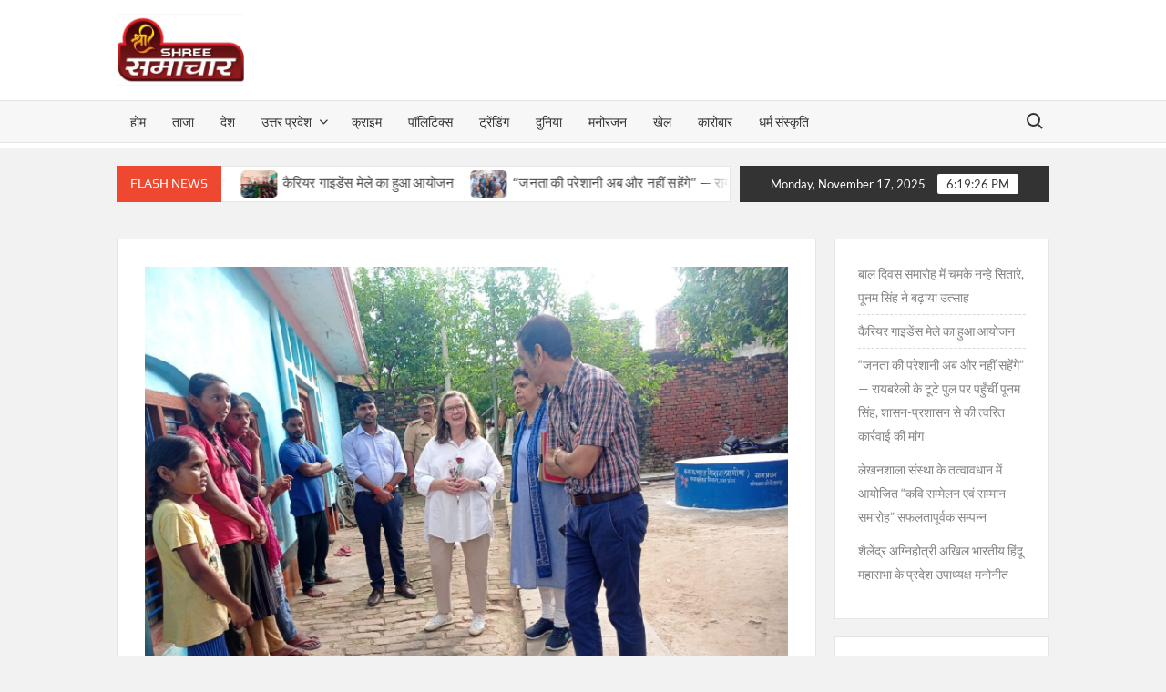

--- FILE ---
content_type: text/html; charset=UTF-8
request_url: https://shreesamachar.com/foreign-team-arrived-to-discuss-health-sanitation-and-education/
body_size: 32279
content:
<!doctype html>
<html dir="ltr" lang="en-US" prefix="og: https://ogp.me/ns#">
<head>
	<meta charset="UTF-8">
	<meta name="viewport" content="width=device-width">
	<link rel="profile" href="https://gmpg.org/xfn/11">

	<title>स्वास्थ्य, स्वच्छता,एवं शिक्षा विवेचना में पहुंची विदेशी टीम - SHREESAMACHAR</title>
			 			 			 			 			 			 			 			 			 			 			 			 			 			 			 			 			 			 			 			 			 			 			 			 			 			 			 			 			 			 			 			 			 			 			 			 			 			 			 			 			 			 			 			 			 			 			 			 			 			 			 			 			 			 			 			 			 			 			 			 			 			 			 			 			 			 			 			 			 			 			 			 			 			 			 			 			 			 			 			 			 			 			 			 			 			 	<style>img:is([sizes="auto" i], [sizes^="auto," i]) { contain-intrinsic-size: 3000px 1500px }</style>
	
		<!-- All in One SEO 4.8.5 - aioseo.com -->
	<meta name="description" content="कैथरीन रसेल के साथ सेल्फी लेने के लिए बच्चों में दिखा उत्साह बाराबंकी : यूनिसेफ की वैशिवक कार्यकारी निदेशक सुश्री कैथरीन रसेल ने अपने प्रतिनिधियों के साथ मंगलवार को क्षेत्र की ग्राम पंचायत चिलौकी मे स्वच्छ भारत मिशन योजना के तहत कराये गये विकास कार्यो की हकीकत देखते हुए परिषदीय विद्यालय मे गठित बालसभा के" />
	<meta name="robots" content="max-image-preview:large" />
	<meta name="author" content="admin"/>
	<link rel="canonical" href="https://shreesamachar.com/foreign-team-arrived-to-discuss-health-sanitation-and-education/" />
	<meta name="generator" content="All in One SEO (AIOSEO) 4.8.5" />
		<meta property="og:locale" content="en_US" />
		<meta property="og:site_name" content="SHREESAMACHAR - खबर वही जो सच हो" />
		<meta property="og:type" content="article" />
		<meta property="og:title" content="स्वास्थ्य, स्वच्छता,एवं शिक्षा विवेचना में पहुंची विदेशी टीम - SHREESAMACHAR" />
		<meta property="og:description" content="कैथरीन रसेल के साथ सेल्फी लेने के लिए बच्चों में दिखा उत्साह बाराबंकी : यूनिसेफ की वैशिवक कार्यकारी निदेशक सुश्री कैथरीन रसेल ने अपने प्रतिनिधियों के साथ मंगलवार को क्षेत्र की ग्राम पंचायत चिलौकी मे स्वच्छ भारत मिशन योजना के तहत कराये गये विकास कार्यो की हकीकत देखते हुए परिषदीय विद्यालय मे गठित बालसभा के" />
		<meta property="og:url" content="https://shreesamachar.com/foreign-team-arrived-to-discuss-health-sanitation-and-education/" />
		<meta property="og:image" content="https://shreesamachar.com/wp-content/uploads/2024/10/cropped-7b108b3d-ff5c-4b9b-8284-e48bf68c1611.jpeg" />
		<meta property="og:image:secure_url" content="https://shreesamachar.com/wp-content/uploads/2024/10/cropped-7b108b3d-ff5c-4b9b-8284-e48bf68c1611.jpeg" />
		<meta property="article:published_time" content="2023-10-05T04:49:54+00:00" />
		<meta property="article:modified_time" content="2023-10-05T04:49:54+00:00" />
		<meta name="twitter:card" content="summary" />
		<meta name="twitter:title" content="स्वास्थ्य, स्वच्छता,एवं शिक्षा विवेचना में पहुंची विदेशी टीम - SHREESAMACHAR" />
		<meta name="twitter:description" content="कैथरीन रसेल के साथ सेल्फी लेने के लिए बच्चों में दिखा उत्साह बाराबंकी : यूनिसेफ की वैशिवक कार्यकारी निदेशक सुश्री कैथरीन रसेल ने अपने प्रतिनिधियों के साथ मंगलवार को क्षेत्र की ग्राम पंचायत चिलौकी मे स्वच्छ भारत मिशन योजना के तहत कराये गये विकास कार्यो की हकीकत देखते हुए परिषदीय विद्यालय मे गठित बालसभा के" />
		<meta name="twitter:image" content="https://shreesamachar.com/wp-content/uploads/2024/10/cropped-7b108b3d-ff5c-4b9b-8284-e48bf68c1611.jpeg" />
		<script type="application/ld+json" class="aioseo-schema">
			{"@context":"https:\/\/schema.org","@graph":[{"@type":"BlogPosting","@id":"https:\/\/shreesamachar.com\/foreign-team-arrived-to-discuss-health-sanitation-and-education\/#blogposting","name":"\u0938\u094d\u0935\u093e\u0938\u094d\u0925\u094d\u092f, \u0938\u094d\u0935\u091a\u094d\u091b\u0924\u093e,\u090f\u0935\u0902 \u0936\u093f\u0915\u094d\u0937\u093e \u0935\u093f\u0935\u0947\u091a\u0928\u093e \u092e\u0947\u0902 \u092a\u0939\u0941\u0902\u091a\u0940 \u0935\u093f\u0926\u0947\u0936\u0940 \u091f\u0940\u092e - SHREESAMACHAR","headline":"\u0938\u094d\u0935\u093e\u0938\u094d\u0925\u094d\u092f, \u0938\u094d\u0935\u091a\u094d\u091b\u0924\u093e,\u090f\u0935\u0902 \u0936\u093f\u0915\u094d\u0937\u093e \u0935\u093f\u0935\u0947\u091a\u0928\u093e \u092e\u0947\u0902 \u092a\u0939\u0941\u0902\u091a\u0940 \u0935\u093f\u0926\u0947\u0936\u0940 \u091f\u0940\u092e","author":{"@id":"https:\/\/shreesamachar.com\/author\/admin\/#author"},"publisher":{"@id":"https:\/\/shreesamachar.com\/#organization"},"image":{"@type":"ImageObject","url":"https:\/\/shreesamachar.com\/wp-content\/uploads\/2023\/10\/IMG-20231005-WA00241.jpg","width":1600,"height":1196},"datePublished":"2023-10-05T04:49:54+00:00","dateModified":"2023-10-05T04:49:54+00:00","inLanguage":"en-US","mainEntityOfPage":{"@id":"https:\/\/shreesamachar.com\/foreign-team-arrived-to-discuss-health-sanitation-and-education\/#webpage"},"isPartOf":{"@id":"https:\/\/shreesamachar.com\/foreign-team-arrived-to-discuss-health-sanitation-and-education\/#webpage"},"articleSection":"\u0909\u0924\u094d\u0924\u0930 \u092a\u094d\u0930\u0926\u0947\u0936, \u092c\u093e\u0930\u093e\u092c\u0902\u0915\u0940"},{"@type":"BreadcrumbList","@id":"https:\/\/shreesamachar.com\/foreign-team-arrived-to-discuss-health-sanitation-and-education\/#breadcrumblist","itemListElement":[{"@type":"ListItem","@id":"https:\/\/shreesamachar.com#listItem","position":1,"name":"Home","item":"https:\/\/shreesamachar.com","nextItem":{"@type":"ListItem","@id":"https:\/\/shreesamachar.com\/category\/uttarpradesh\/#listItem","name":"\u0909\u0924\u094d\u0924\u0930 \u092a\u094d\u0930\u0926\u0947\u0936"}},{"@type":"ListItem","@id":"https:\/\/shreesamachar.com\/category\/uttarpradesh\/#listItem","position":2,"name":"\u0909\u0924\u094d\u0924\u0930 \u092a\u094d\u0930\u0926\u0947\u0936","item":"https:\/\/shreesamachar.com\/category\/uttarpradesh\/","nextItem":{"@type":"ListItem","@id":"https:\/\/shreesamachar.com\/category\/uttarpradesh\/barabanki\/#listItem","name":"\u092c\u093e\u0930\u093e\u092c\u0902\u0915\u0940"},"previousItem":{"@type":"ListItem","@id":"https:\/\/shreesamachar.com#listItem","name":"Home"}},{"@type":"ListItem","@id":"https:\/\/shreesamachar.com\/category\/uttarpradesh\/barabanki\/#listItem","position":3,"name":"\u092c\u093e\u0930\u093e\u092c\u0902\u0915\u0940","item":"https:\/\/shreesamachar.com\/category\/uttarpradesh\/barabanki\/","nextItem":{"@type":"ListItem","@id":"https:\/\/shreesamachar.com\/foreign-team-arrived-to-discuss-health-sanitation-and-education\/#listItem","name":"\u0938\u094d\u0935\u093e\u0938\u094d\u0925\u094d\u092f, \u0938\u094d\u0935\u091a\u094d\u091b\u0924\u093e,\u090f\u0935\u0902 \u0936\u093f\u0915\u094d\u0937\u093e \u0935\u093f\u0935\u0947\u091a\u0928\u093e \u092e\u0947\u0902 \u092a\u0939\u0941\u0902\u091a\u0940 \u0935\u093f\u0926\u0947\u0936\u0940 \u091f\u0940\u092e"},"previousItem":{"@type":"ListItem","@id":"https:\/\/shreesamachar.com\/category\/uttarpradesh\/#listItem","name":"\u0909\u0924\u094d\u0924\u0930 \u092a\u094d\u0930\u0926\u0947\u0936"}},{"@type":"ListItem","@id":"https:\/\/shreesamachar.com\/foreign-team-arrived-to-discuss-health-sanitation-and-education\/#listItem","position":4,"name":"\u0938\u094d\u0935\u093e\u0938\u094d\u0925\u094d\u092f, \u0938\u094d\u0935\u091a\u094d\u091b\u0924\u093e,\u090f\u0935\u0902 \u0936\u093f\u0915\u094d\u0937\u093e \u0935\u093f\u0935\u0947\u091a\u0928\u093e \u092e\u0947\u0902 \u092a\u0939\u0941\u0902\u091a\u0940 \u0935\u093f\u0926\u0947\u0936\u0940 \u091f\u0940\u092e","previousItem":{"@type":"ListItem","@id":"https:\/\/shreesamachar.com\/category\/uttarpradesh\/barabanki\/#listItem","name":"\u092c\u093e\u0930\u093e\u092c\u0902\u0915\u0940"}}]},{"@type":"Organization","@id":"https:\/\/shreesamachar.com\/#organization","name":"SHREESAMACHAR","description":"\u0916\u092c\u0930 \u0935\u0939\u0940 \u091c\u094b \u0938\u091a \u0939\u094b","url":"https:\/\/shreesamachar.com\/","logo":{"@type":"ImageObject","url":"https:\/\/shreesamachar.com\/wp-content\/uploads\/2024\/10\/cropped-7b108b3d-ff5c-4b9b-8284-e48bf68c1611.jpeg","@id":"https:\/\/shreesamachar.com\/foreign-team-arrived-to-discuss-health-sanitation-and-education\/#organizationLogo","width":588,"height":335},"image":{"@id":"https:\/\/shreesamachar.com\/foreign-team-arrived-to-discuss-health-sanitation-and-education\/#organizationLogo"}},{"@type":"Person","@id":"https:\/\/shreesamachar.com\/author\/admin\/#author","url":"https:\/\/shreesamachar.com\/author\/admin\/","name":"admin","image":{"@type":"ImageObject","@id":"https:\/\/shreesamachar.com\/foreign-team-arrived-to-discuss-health-sanitation-and-education\/#authorImage","url":"https:\/\/secure.gravatar.com\/avatar\/75c38e32cdecce71f0633de6f67b4272b4a1d844a7781d382931765efffd06c5?s=96&d=mm&r=g","width":96,"height":96,"caption":"admin"}},{"@type":"WebPage","@id":"https:\/\/shreesamachar.com\/foreign-team-arrived-to-discuss-health-sanitation-and-education\/#webpage","url":"https:\/\/shreesamachar.com\/foreign-team-arrived-to-discuss-health-sanitation-and-education\/","name":"\u0938\u094d\u0935\u093e\u0938\u094d\u0925\u094d\u092f, \u0938\u094d\u0935\u091a\u094d\u091b\u0924\u093e,\u090f\u0935\u0902 \u0936\u093f\u0915\u094d\u0937\u093e \u0935\u093f\u0935\u0947\u091a\u0928\u093e \u092e\u0947\u0902 \u092a\u0939\u0941\u0902\u091a\u0940 \u0935\u093f\u0926\u0947\u0936\u0940 \u091f\u0940\u092e - SHREESAMACHAR","description":"\u0915\u0948\u0925\u0930\u0940\u0928 \u0930\u0938\u0947\u0932 \u0915\u0947 \u0938\u093e\u0925 \u0938\u0947\u0932\u094d\u092b\u0940 \u0932\u0947\u0928\u0947 \u0915\u0947 \u0932\u093f\u090f \u092c\u091a\u094d\u091a\u094b\u0902 \u092e\u0947\u0902 \u0926\u093f\u0916\u093e \u0909\u0924\u094d\u0938\u093e\u0939 \u092c\u093e\u0930\u093e\u092c\u0902\u0915\u0940 : \u092f\u0942\u0928\u093f\u0938\u0947\u092b \u0915\u0940 \u0935\u0948\u0936\u093f\u0935\u0915 \u0915\u093e\u0930\u094d\u092f\u0915\u093e\u0930\u0940 \u0928\u093f\u0926\u0947\u0936\u0915 \u0938\u0941\u0936\u094d\u0930\u0940 \u0915\u0948\u0925\u0930\u0940\u0928 \u0930\u0938\u0947\u0932 \u0928\u0947 \u0905\u092a\u0928\u0947 \u092a\u094d\u0930\u0924\u093f\u0928\u093f\u0927\u093f\u092f\u094b\u0902 \u0915\u0947 \u0938\u093e\u0925 \u092e\u0902\u0917\u0932\u0935\u093e\u0930 \u0915\u094b \u0915\u094d\u0937\u0947\u0924\u094d\u0930 \u0915\u0940 \u0917\u094d\u0930\u093e\u092e \u092a\u0902\u091a\u093e\u092f\u0924 \u091a\u093f\u0932\u094c\u0915\u0940 \u092e\u0947 \u0938\u094d\u0935\u091a\u094d\u091b \u092d\u093e\u0930\u0924 \u092e\u093f\u0936\u0928 \u092f\u094b\u091c\u0928\u093e \u0915\u0947 \u0924\u0939\u0924 \u0915\u0930\u093e\u092f\u0947 \u0917\u092f\u0947 \u0935\u093f\u0915\u093e\u0938 \u0915\u093e\u0930\u094d\u092f\u094b \u0915\u0940 \u0939\u0915\u0940\u0915\u0924 \u0926\u0947\u0916\u0924\u0947 \u0939\u0941\u090f \u092a\u0930\u093f\u0937\u0926\u0940\u092f \u0935\u093f\u0926\u094d\u092f\u093e\u0932\u092f \u092e\u0947 \u0917\u0920\u093f\u0924 \u092c\u093e\u0932\u0938\u092d\u093e \u0915\u0947","inLanguage":"en-US","isPartOf":{"@id":"https:\/\/shreesamachar.com\/#website"},"breadcrumb":{"@id":"https:\/\/shreesamachar.com\/foreign-team-arrived-to-discuss-health-sanitation-and-education\/#breadcrumblist"},"author":{"@id":"https:\/\/shreesamachar.com\/author\/admin\/#author"},"creator":{"@id":"https:\/\/shreesamachar.com\/author\/admin\/#author"},"image":{"@type":"ImageObject","url":"https:\/\/shreesamachar.com\/wp-content\/uploads\/2023\/10\/IMG-20231005-WA00241.jpg","@id":"https:\/\/shreesamachar.com\/foreign-team-arrived-to-discuss-health-sanitation-and-education\/#mainImage","width":1600,"height":1196},"primaryImageOfPage":{"@id":"https:\/\/shreesamachar.com\/foreign-team-arrived-to-discuss-health-sanitation-and-education\/#mainImage"},"datePublished":"2023-10-05T04:49:54+00:00","dateModified":"2023-10-05T04:49:54+00:00"},{"@type":"WebSite","@id":"https:\/\/shreesamachar.com\/#website","url":"https:\/\/shreesamachar.com\/","name":"shreesamachar","description":"\u0916\u092c\u0930 \u0935\u0939\u0940 \u091c\u094b \u0938\u091a \u0939\u094b","inLanguage":"en-US","publisher":{"@id":"https:\/\/shreesamachar.com\/#organization"}}]}
		</script>
		<!-- All in One SEO -->

<link rel='dns-prefetch' href='//static.addtoany.com' />
<link rel='dns-prefetch' href='//www.googletagmanager.com' />
<link rel='dns-prefetch' href='//pagead2.googlesyndication.com' />
<link rel='dns-prefetch' href='//fundingchoicesmessages.google.com' />
<link rel="alternate" type="application/rss+xml" title="SHREESAMACHAR &raquo; Feed" href="https://shreesamachar.com/feed/" />
<link rel="alternate" type="application/rss+xml" title="SHREESAMACHAR &raquo; Comments Feed" href="https://shreesamachar.com/comments/feed/" />
<link rel="alternate" type="application/rss+xml" title="SHREESAMACHAR &raquo; स्वास्थ्य, स्वच्छता,एवं शिक्षा विवेचना में पहुंची विदेशी टीम Comments Feed" href="https://shreesamachar.com/foreign-team-arrived-to-discuss-health-sanitation-and-education/feed/" />
<link rel="alternate" type="application/rss+xml" title="SHREESAMACHAR &raquo; Stories Feed" href="https://shreesamachar.com/web-stories/feed/"><link rel='stylesheet' id='dashicons-css' href='https://shreesamachar.com/wp-includes/css/dashicons.min.css' type='text/css' media='all' />
<link rel='stylesheet' id='post-views-counter-frontend-css' href='https://shreesamachar.com/wp-content/plugins/post-views-counter/css/frontend.min.css' type='text/css' media='all' />
<style id='wp-emoji-styles-inline-css' type='text/css'>

	img.wp-smiley, img.emoji {
		display: inline !important;
		border: none !important;
		box-shadow: none !important;
		height: 1em !important;
		width: 1em !important;
		margin: 0 0.07em !important;
		vertical-align: -0.1em !important;
		background: none !important;
		padding: 0 !important;
	}
</style>
<link rel='stylesheet' id='wp-block-library-css' href='https://shreesamachar.com/wp-includes/css/dist/block-library/style.min.css' type='text/css' media='all' />
<style id='classic-theme-styles-inline-css' type='text/css'>
/*! This file is auto-generated */
.wp-block-button__link{color:#fff;background-color:#32373c;border-radius:9999px;box-shadow:none;text-decoration:none;padding:calc(.667em + 2px) calc(1.333em + 2px);font-size:1.125em}.wp-block-file__button{background:#32373c;color:#fff;text-decoration:none}
</style>
<style id='global-styles-inline-css' type='text/css'>
:root{--wp--preset--aspect-ratio--square: 1;--wp--preset--aspect-ratio--4-3: 4/3;--wp--preset--aspect-ratio--3-4: 3/4;--wp--preset--aspect-ratio--3-2: 3/2;--wp--preset--aspect-ratio--2-3: 2/3;--wp--preset--aspect-ratio--16-9: 16/9;--wp--preset--aspect-ratio--9-16: 9/16;--wp--preset--color--black: #000000;--wp--preset--color--cyan-bluish-gray: #abb8c3;--wp--preset--color--white: #ffffff;--wp--preset--color--pale-pink: #f78da7;--wp--preset--color--vivid-red: #cf2e2e;--wp--preset--color--luminous-vivid-orange: #ff6900;--wp--preset--color--luminous-vivid-amber: #fcb900;--wp--preset--color--light-green-cyan: #7bdcb5;--wp--preset--color--vivid-green-cyan: #00d084;--wp--preset--color--pale-cyan-blue: #8ed1fc;--wp--preset--color--vivid-cyan-blue: #0693e3;--wp--preset--color--vivid-purple: #9b51e0;--wp--preset--gradient--vivid-cyan-blue-to-vivid-purple: linear-gradient(135deg,rgba(6,147,227,1) 0%,rgb(155,81,224) 100%);--wp--preset--gradient--light-green-cyan-to-vivid-green-cyan: linear-gradient(135deg,rgb(122,220,180) 0%,rgb(0,208,130) 100%);--wp--preset--gradient--luminous-vivid-amber-to-luminous-vivid-orange: linear-gradient(135deg,rgba(252,185,0,1) 0%,rgba(255,105,0,1) 100%);--wp--preset--gradient--luminous-vivid-orange-to-vivid-red: linear-gradient(135deg,rgba(255,105,0,1) 0%,rgb(207,46,46) 100%);--wp--preset--gradient--very-light-gray-to-cyan-bluish-gray: linear-gradient(135deg,rgb(238,238,238) 0%,rgb(169,184,195) 100%);--wp--preset--gradient--cool-to-warm-spectrum: linear-gradient(135deg,rgb(74,234,220) 0%,rgb(151,120,209) 20%,rgb(207,42,186) 40%,rgb(238,44,130) 60%,rgb(251,105,98) 80%,rgb(254,248,76) 100%);--wp--preset--gradient--blush-light-purple: linear-gradient(135deg,rgb(255,206,236) 0%,rgb(152,150,240) 100%);--wp--preset--gradient--blush-bordeaux: linear-gradient(135deg,rgb(254,205,165) 0%,rgb(254,45,45) 50%,rgb(107,0,62) 100%);--wp--preset--gradient--luminous-dusk: linear-gradient(135deg,rgb(255,203,112) 0%,rgb(199,81,192) 50%,rgb(65,88,208) 100%);--wp--preset--gradient--pale-ocean: linear-gradient(135deg,rgb(255,245,203) 0%,rgb(182,227,212) 50%,rgb(51,167,181) 100%);--wp--preset--gradient--electric-grass: linear-gradient(135deg,rgb(202,248,128) 0%,rgb(113,206,126) 100%);--wp--preset--gradient--midnight: linear-gradient(135deg,rgb(2,3,129) 0%,rgb(40,116,252) 100%);--wp--preset--font-size--small: 13px;--wp--preset--font-size--medium: 20px;--wp--preset--font-size--large: 36px;--wp--preset--font-size--x-large: 42px;--wp--preset--spacing--20: 0.44rem;--wp--preset--spacing--30: 0.67rem;--wp--preset--spacing--40: 1rem;--wp--preset--spacing--50: 1.5rem;--wp--preset--spacing--60: 2.25rem;--wp--preset--spacing--70: 3.38rem;--wp--preset--spacing--80: 5.06rem;--wp--preset--shadow--natural: 6px 6px 9px rgba(0, 0, 0, 0.2);--wp--preset--shadow--deep: 12px 12px 50px rgba(0, 0, 0, 0.4);--wp--preset--shadow--sharp: 6px 6px 0px rgba(0, 0, 0, 0.2);--wp--preset--shadow--outlined: 6px 6px 0px -3px rgba(255, 255, 255, 1), 6px 6px rgba(0, 0, 0, 1);--wp--preset--shadow--crisp: 6px 6px 0px rgba(0, 0, 0, 1);}:where(.is-layout-flex){gap: 0.5em;}:where(.is-layout-grid){gap: 0.5em;}body .is-layout-flex{display: flex;}.is-layout-flex{flex-wrap: wrap;align-items: center;}.is-layout-flex > :is(*, div){margin: 0;}body .is-layout-grid{display: grid;}.is-layout-grid > :is(*, div){margin: 0;}:where(.wp-block-columns.is-layout-flex){gap: 2em;}:where(.wp-block-columns.is-layout-grid){gap: 2em;}:where(.wp-block-post-template.is-layout-flex){gap: 1.25em;}:where(.wp-block-post-template.is-layout-grid){gap: 1.25em;}.has-black-color{color: var(--wp--preset--color--black) !important;}.has-cyan-bluish-gray-color{color: var(--wp--preset--color--cyan-bluish-gray) !important;}.has-white-color{color: var(--wp--preset--color--white) !important;}.has-pale-pink-color{color: var(--wp--preset--color--pale-pink) !important;}.has-vivid-red-color{color: var(--wp--preset--color--vivid-red) !important;}.has-luminous-vivid-orange-color{color: var(--wp--preset--color--luminous-vivid-orange) !important;}.has-luminous-vivid-amber-color{color: var(--wp--preset--color--luminous-vivid-amber) !important;}.has-light-green-cyan-color{color: var(--wp--preset--color--light-green-cyan) !important;}.has-vivid-green-cyan-color{color: var(--wp--preset--color--vivid-green-cyan) !important;}.has-pale-cyan-blue-color{color: var(--wp--preset--color--pale-cyan-blue) !important;}.has-vivid-cyan-blue-color{color: var(--wp--preset--color--vivid-cyan-blue) !important;}.has-vivid-purple-color{color: var(--wp--preset--color--vivid-purple) !important;}.has-black-background-color{background-color: var(--wp--preset--color--black) !important;}.has-cyan-bluish-gray-background-color{background-color: var(--wp--preset--color--cyan-bluish-gray) !important;}.has-white-background-color{background-color: var(--wp--preset--color--white) !important;}.has-pale-pink-background-color{background-color: var(--wp--preset--color--pale-pink) !important;}.has-vivid-red-background-color{background-color: var(--wp--preset--color--vivid-red) !important;}.has-luminous-vivid-orange-background-color{background-color: var(--wp--preset--color--luminous-vivid-orange) !important;}.has-luminous-vivid-amber-background-color{background-color: var(--wp--preset--color--luminous-vivid-amber) !important;}.has-light-green-cyan-background-color{background-color: var(--wp--preset--color--light-green-cyan) !important;}.has-vivid-green-cyan-background-color{background-color: var(--wp--preset--color--vivid-green-cyan) !important;}.has-pale-cyan-blue-background-color{background-color: var(--wp--preset--color--pale-cyan-blue) !important;}.has-vivid-cyan-blue-background-color{background-color: var(--wp--preset--color--vivid-cyan-blue) !important;}.has-vivid-purple-background-color{background-color: var(--wp--preset--color--vivid-purple) !important;}.has-black-border-color{border-color: var(--wp--preset--color--black) !important;}.has-cyan-bluish-gray-border-color{border-color: var(--wp--preset--color--cyan-bluish-gray) !important;}.has-white-border-color{border-color: var(--wp--preset--color--white) !important;}.has-pale-pink-border-color{border-color: var(--wp--preset--color--pale-pink) !important;}.has-vivid-red-border-color{border-color: var(--wp--preset--color--vivid-red) !important;}.has-luminous-vivid-orange-border-color{border-color: var(--wp--preset--color--luminous-vivid-orange) !important;}.has-luminous-vivid-amber-border-color{border-color: var(--wp--preset--color--luminous-vivid-amber) !important;}.has-light-green-cyan-border-color{border-color: var(--wp--preset--color--light-green-cyan) !important;}.has-vivid-green-cyan-border-color{border-color: var(--wp--preset--color--vivid-green-cyan) !important;}.has-pale-cyan-blue-border-color{border-color: var(--wp--preset--color--pale-cyan-blue) !important;}.has-vivid-cyan-blue-border-color{border-color: var(--wp--preset--color--vivid-cyan-blue) !important;}.has-vivid-purple-border-color{border-color: var(--wp--preset--color--vivid-purple) !important;}.has-vivid-cyan-blue-to-vivid-purple-gradient-background{background: var(--wp--preset--gradient--vivid-cyan-blue-to-vivid-purple) !important;}.has-light-green-cyan-to-vivid-green-cyan-gradient-background{background: var(--wp--preset--gradient--light-green-cyan-to-vivid-green-cyan) !important;}.has-luminous-vivid-amber-to-luminous-vivid-orange-gradient-background{background: var(--wp--preset--gradient--luminous-vivid-amber-to-luminous-vivid-orange) !important;}.has-luminous-vivid-orange-to-vivid-red-gradient-background{background: var(--wp--preset--gradient--luminous-vivid-orange-to-vivid-red) !important;}.has-very-light-gray-to-cyan-bluish-gray-gradient-background{background: var(--wp--preset--gradient--very-light-gray-to-cyan-bluish-gray) !important;}.has-cool-to-warm-spectrum-gradient-background{background: var(--wp--preset--gradient--cool-to-warm-spectrum) !important;}.has-blush-light-purple-gradient-background{background: var(--wp--preset--gradient--blush-light-purple) !important;}.has-blush-bordeaux-gradient-background{background: var(--wp--preset--gradient--blush-bordeaux) !important;}.has-luminous-dusk-gradient-background{background: var(--wp--preset--gradient--luminous-dusk) !important;}.has-pale-ocean-gradient-background{background: var(--wp--preset--gradient--pale-ocean) !important;}.has-electric-grass-gradient-background{background: var(--wp--preset--gradient--electric-grass) !important;}.has-midnight-gradient-background{background: var(--wp--preset--gradient--midnight) !important;}.has-small-font-size{font-size: var(--wp--preset--font-size--small) !important;}.has-medium-font-size{font-size: var(--wp--preset--font-size--medium) !important;}.has-large-font-size{font-size: var(--wp--preset--font-size--large) !important;}.has-x-large-font-size{font-size: var(--wp--preset--font-size--x-large) !important;}
:where(.wp-block-post-template.is-layout-flex){gap: 1.25em;}:where(.wp-block-post-template.is-layout-grid){gap: 1.25em;}
:where(.wp-block-columns.is-layout-flex){gap: 2em;}:where(.wp-block-columns.is-layout-grid){gap: 2em;}
:root :where(.wp-block-pullquote){font-size: 1.5em;line-height: 1.6;}
</style>
<link rel='stylesheet' id='SFSImainCss-css' href='https://shreesamachar.com/wp-content/plugins/ultimate-social-media-icons/css/sfsi-style.css' type='text/css' media='all' />
<link rel='stylesheet' id='timesnews-style-css' href='https://shreesamachar.com/wp-content/themes/timesnews/style.css' type='text/css' media='all' />
<link rel='stylesheet' id='fontawesome-css' href='https://shreesamachar.com/wp-content/themes/timesnews/assets/library/fontawesome/css/all.min.css' type='text/css' media='all' />
<link rel='stylesheet' id='timesnews-google-fonts-css' href='https://shreesamachar.com/wp-content/fonts/3f739e170a240654f5f51ef8eb607528.css' type='text/css' media='all' />
<link rel='stylesheet' id='addtoany-css' href='https://shreesamachar.com/wp-content/plugins/add-to-any/addtoany.min.css' type='text/css' media='all' />
<script type="text/javascript" id="addtoany-core-js-before">
/* <![CDATA[ */
window.a2a_config=window.a2a_config||{};a2a_config.callbacks=[];a2a_config.overlays=[];a2a_config.templates={};
/* ]]> */
</script>
<script type="text/javascript" defer src="https://static.addtoany.com/menu/page.js" id="addtoany-core-js"></script>
<script type="text/javascript" src="https://shreesamachar.com/wp-includes/js/jquery/jquery.min.js" id="jquery-core-js"></script>
<script type="text/javascript" src="https://shreesamachar.com/wp-includes/js/jquery/jquery-migrate.min.js" id="jquery-migrate-js"></script>
<script type="text/javascript" defer src="https://shreesamachar.com/wp-content/plugins/add-to-any/addtoany.min.js" id="addtoany-jquery-js"></script>
<script type="text/javascript" src="https://www.googletagmanager.com/gtag/js?id=UA-86415973-1&amp;ver=6.8.3" id="wk-analytics-script-js"></script>
<script type="text/javascript" id="wk-analytics-script-js-after">
/* <![CDATA[ */
function shouldTrack(){
var trackLoggedIn = false;
var loggedIn = false;
if(!loggedIn){
return true;
} else if( trackLoggedIn ) {
return true;
}
return false;
}
function hasWKGoogleAnalyticsCookie() {
return (new RegExp('wp_wk_ga_untrack_' + document.location.hostname)).test(document.cookie);
}
if (!hasWKGoogleAnalyticsCookie() && shouldTrack()) {
//Google Analytics
window.dataLayer = window.dataLayer || [];
function gtag(){dataLayer.push(arguments);}
gtag('js', new Date());
gtag('config', 'UA-86415973-1', { 'anonymize_ip': true });
}
/* ]]> */
</script>
<script type="text/javascript" src="https://shreesamachar.com/wp-content/themes/timesnews/assets/js/global.js" id="timesnews-global-js"></script>

<!-- Google tag (gtag.js) snippet added by Site Kit -->
<!-- Google Analytics snippet added by Site Kit -->
<script type="text/javascript" src="https://www.googletagmanager.com/gtag/js?id=G-G9W6M1HRE0" id="google_gtagjs-js" async></script>
<script type="text/javascript" id="google_gtagjs-js-after">
/* <![CDATA[ */
window.dataLayer = window.dataLayer || [];function gtag(){dataLayer.push(arguments);}
gtag("set","linker",{"domains":["shreesamachar.com"]});
gtag("js", new Date());
gtag("set", "developer_id.dZTNiMT", true);
gtag("config", "G-G9W6M1HRE0");
/* ]]> */
</script>
<link rel="https://api.w.org/" href="https://shreesamachar.com/wp-json/" /><link rel="alternate" title="JSON" type="application/json" href="https://shreesamachar.com/wp-json/wp/v2/posts/19805" /><link rel="EditURI" type="application/rsd+xml" title="RSD" href="https://shreesamachar.com/xmlrpc.php?rsd" />
<meta name="generator" content="WordPress 6.8.3" />
<link rel='shortlink' href='https://shreesamachar.com/?p=19805' />
<link rel="alternate" title="oEmbed (JSON)" type="application/json+oembed" href="https://shreesamachar.com/wp-json/oembed/1.0/embed?url=https%3A%2F%2Fshreesamachar.com%2Fforeign-team-arrived-to-discuss-health-sanitation-and-education%2F" />
<link rel="alternate" title="oEmbed (XML)" type="text/xml+oembed" href="https://shreesamachar.com/wp-json/oembed/1.0/embed?url=https%3A%2F%2Fshreesamachar.com%2Fforeign-team-arrived-to-discuss-health-sanitation-and-education%2F&#038;format=xml" />
<meta name="generator" content="Site Kit by Google 1.159.0" /><meta name="follow.[base64]" content="FZ5sj5H4SDuHsr6ADAYW"/><link rel="pingback" href="https://shreesamachar.com/xmlrpc.php">
<!-- Google AdSense meta tags added by Site Kit -->
<meta name="google-adsense-platform-account" content="ca-host-pub-2644536267352236">
<meta name="google-adsense-platform-domain" content="sitekit.withgoogle.com">
<!-- End Google AdSense meta tags added by Site Kit -->
		<style type="text/css">
					.site-title a,
			.site-description,
			.has-header-image .site-title a,
			.has-header-image .site-description,
			.has-top-bg-image .site-title a,
			.has-top-bg-image .site-description {
				position: absolute;
				clip: rect(1px, 1px, 1px, 1px);
			}
				</style>
		
<!-- Google AdSense snippet added by Site Kit -->
<script type="text/javascript" async="async" src="https://pagead2.googlesyndication.com/pagead/js/adsbygoogle.js?client=ca-pub-7943370903442270&amp;host=ca-host-pub-2644536267352236" crossorigin="anonymous"></script>

<!-- End Google AdSense snippet added by Site Kit -->

<!-- Google AdSense Ad Blocking Recovery snippet added by Site Kit -->
<script async src="https://fundingchoicesmessages.google.com/i/pub-7943370903442270?ers=1" nonce="Oh2AzHOUY1nXLQKB0mswdQ"></script><script nonce="Oh2AzHOUY1nXLQKB0mswdQ">(function() {function signalGooglefcPresent() {if (!window.frames['googlefcPresent']) {if (document.body) {const iframe = document.createElement('iframe'); iframe.style = 'width: 0; height: 0; border: none; z-index: -1000; left: -1000px; top: -1000px;'; iframe.style.display = 'none'; iframe.name = 'googlefcPresent'; document.body.appendChild(iframe);} else {setTimeout(signalGooglefcPresent, 0);}}}signalGooglefcPresent();})();</script>
<!-- End Google AdSense Ad Blocking Recovery snippet added by Site Kit -->

<!-- Google AdSense Ad Blocking Recovery Error Protection snippet added by Site Kit -->
<script>(function(){'use strict';function aa(a){var b=0;return function(){return b<a.length?{done:!1,value:a[b++]}:{done:!0}}}var ba="function"==typeof Object.defineProperties?Object.defineProperty:function(a,b,c){if(a==Array.prototype||a==Object.prototype)return a;a[b]=c.value;return a};
function ca(a){a=["object"==typeof globalThis&&globalThis,a,"object"==typeof window&&window,"object"==typeof self&&self,"object"==typeof global&&global];for(var b=0;b<a.length;++b){var c=a[b];if(c&&c.Math==Math)return c}throw Error("Cannot find global object");}var da=ca(this);function k(a,b){if(b)a:{var c=da;a=a.split(".");for(var d=0;d<a.length-1;d++){var e=a[d];if(!(e in c))break a;c=c[e]}a=a[a.length-1];d=c[a];b=b(d);b!=d&&null!=b&&ba(c,a,{configurable:!0,writable:!0,value:b})}}
function ea(a){return a.raw=a}function m(a){var b="undefined"!=typeof Symbol&&Symbol.iterator&&a[Symbol.iterator];if(b)return b.call(a);if("number"==typeof a.length)return{next:aa(a)};throw Error(String(a)+" is not an iterable or ArrayLike");}function fa(a){for(var b,c=[];!(b=a.next()).done;)c.push(b.value);return c}var ha="function"==typeof Object.create?Object.create:function(a){function b(){}b.prototype=a;return new b},n;
if("function"==typeof Object.setPrototypeOf)n=Object.setPrototypeOf;else{var q;a:{var ia={a:!0},ja={};try{ja.__proto__=ia;q=ja.a;break a}catch(a){}q=!1}n=q?function(a,b){a.__proto__=b;if(a.__proto__!==b)throw new TypeError(a+" is not extensible");return a}:null}var ka=n;
function r(a,b){a.prototype=ha(b.prototype);a.prototype.constructor=a;if(ka)ka(a,b);else for(var c in b)if("prototype"!=c)if(Object.defineProperties){var d=Object.getOwnPropertyDescriptor(b,c);d&&Object.defineProperty(a,c,d)}else a[c]=b[c];a.A=b.prototype}function la(){for(var a=Number(this),b=[],c=a;c<arguments.length;c++)b[c-a]=arguments[c];return b}k("Number.MAX_SAFE_INTEGER",function(){return 9007199254740991});
k("Number.isFinite",function(a){return a?a:function(b){return"number"!==typeof b?!1:!isNaN(b)&&Infinity!==b&&-Infinity!==b}});k("Number.isInteger",function(a){return a?a:function(b){return Number.isFinite(b)?b===Math.floor(b):!1}});k("Number.isSafeInteger",function(a){return a?a:function(b){return Number.isInteger(b)&&Math.abs(b)<=Number.MAX_SAFE_INTEGER}});
k("Math.trunc",function(a){return a?a:function(b){b=Number(b);if(isNaN(b)||Infinity===b||-Infinity===b||0===b)return b;var c=Math.floor(Math.abs(b));return 0>b?-c:c}});k("Object.is",function(a){return a?a:function(b,c){return b===c?0!==b||1/b===1/c:b!==b&&c!==c}});k("Array.prototype.includes",function(a){return a?a:function(b,c){var d=this;d instanceof String&&(d=String(d));var e=d.length;c=c||0;for(0>c&&(c=Math.max(c+e,0));c<e;c++){var f=d[c];if(f===b||Object.is(f,b))return!0}return!1}});
k("String.prototype.includes",function(a){return a?a:function(b,c){if(null==this)throw new TypeError("The 'this' value for String.prototype.includes must not be null or undefined");if(b instanceof RegExp)throw new TypeError("First argument to String.prototype.includes must not be a regular expression");return-1!==this.indexOf(b,c||0)}});/*

 Copyright The Closure Library Authors.
 SPDX-License-Identifier: Apache-2.0
*/
var t=this||self;function v(a){return a};var w,x;a:{for(var ma=["CLOSURE_FLAGS"],y=t,z=0;z<ma.length;z++)if(y=y[ma[z]],null==y){x=null;break a}x=y}var na=x&&x[610401301];w=null!=na?na:!1;var A,oa=t.navigator;A=oa?oa.userAgentData||null:null;function B(a){return w?A?A.brands.some(function(b){return(b=b.brand)&&-1!=b.indexOf(a)}):!1:!1}function C(a){var b;a:{if(b=t.navigator)if(b=b.userAgent)break a;b=""}return-1!=b.indexOf(a)};function D(){return w?!!A&&0<A.brands.length:!1}function E(){return D()?B("Chromium"):(C("Chrome")||C("CriOS"))&&!(D()?0:C("Edge"))||C("Silk")};var pa=D()?!1:C("Trident")||C("MSIE");!C("Android")||E();E();C("Safari")&&(E()||(D()?0:C("Coast"))||(D()?0:C("Opera"))||(D()?0:C("Edge"))||(D()?B("Microsoft Edge"):C("Edg/"))||D()&&B("Opera"));var qa={},F=null;var ra="undefined"!==typeof Uint8Array,sa=!pa&&"function"===typeof btoa;function G(){return"function"===typeof BigInt};var H=0,I=0;function ta(a){var b=0>a;a=Math.abs(a);var c=a>>>0;a=Math.floor((a-c)/4294967296);b&&(c=m(ua(c,a)),b=c.next().value,a=c.next().value,c=b);H=c>>>0;I=a>>>0}function va(a,b){b>>>=0;a>>>=0;if(2097151>=b)var c=""+(4294967296*b+a);else G()?c=""+(BigInt(b)<<BigInt(32)|BigInt(a)):(c=(a>>>24|b<<8)&16777215,b=b>>16&65535,a=(a&16777215)+6777216*c+6710656*b,c+=8147497*b,b*=2,1E7<=a&&(c+=Math.floor(a/1E7),a%=1E7),1E7<=c&&(b+=Math.floor(c/1E7),c%=1E7),c=b+wa(c)+wa(a));return c}
function wa(a){a=String(a);return"0000000".slice(a.length)+a}function ua(a,b){b=~b;a?a=~a+1:b+=1;return[a,b]};var J;J="function"===typeof Symbol&&"symbol"===typeof Symbol()?Symbol():void 0;var xa=J?function(a,b){a[J]|=b}:function(a,b){void 0!==a.g?a.g|=b:Object.defineProperties(a,{g:{value:b,configurable:!0,writable:!0,enumerable:!1}})},K=J?function(a){return a[J]|0}:function(a){return a.g|0},L=J?function(a){return a[J]}:function(a){return a.g},M=J?function(a,b){a[J]=b;return a}:function(a,b){void 0!==a.g?a.g=b:Object.defineProperties(a,{g:{value:b,configurable:!0,writable:!0,enumerable:!1}});return a};function ya(a,b){M(b,(a|0)&-14591)}function za(a,b){M(b,(a|34)&-14557)}
function Aa(a){a=a>>14&1023;return 0===a?536870912:a};var N={},Ba={};function Ca(a){return!(!a||"object"!==typeof a||a.g!==Ba)}function Da(a){return null!==a&&"object"===typeof a&&!Array.isArray(a)&&a.constructor===Object}function P(a,b,c){if(!Array.isArray(a)||a.length)return!1;var d=K(a);if(d&1)return!0;if(!(b&&(Array.isArray(b)?b.includes(c):b.has(c))))return!1;M(a,d|1);return!0}Object.freeze(new function(){});Object.freeze(new function(){});var Ea=/^-?([1-9][0-9]*|0)(\.[0-9]+)?$/;var Q;function Fa(a,b){Q=b;a=new a(b);Q=void 0;return a}
function R(a,b,c){null==a&&(a=Q);Q=void 0;if(null==a){var d=96;c?(a=[c],d|=512):a=[];b&&(d=d&-16760833|(b&1023)<<14)}else{if(!Array.isArray(a))throw Error();d=K(a);if(d&64)return a;d|=64;if(c&&(d|=512,c!==a[0]))throw Error();a:{c=a;var e=c.length;if(e){var f=e-1;if(Da(c[f])){d|=256;b=f-(+!!(d&512)-1);if(1024<=b)throw Error();d=d&-16760833|(b&1023)<<14;break a}}if(b){b=Math.max(b,e-(+!!(d&512)-1));if(1024<b)throw Error();d=d&-16760833|(b&1023)<<14}}}M(a,d);return a};function Ga(a){switch(typeof a){case "number":return isFinite(a)?a:String(a);case "boolean":return a?1:0;case "object":if(a)if(Array.isArray(a)){if(P(a,void 0,0))return}else if(ra&&null!=a&&a instanceof Uint8Array){if(sa){for(var b="",c=0,d=a.length-10240;c<d;)b+=String.fromCharCode.apply(null,a.subarray(c,c+=10240));b+=String.fromCharCode.apply(null,c?a.subarray(c):a);a=btoa(b)}else{void 0===b&&(b=0);if(!F){F={};c="ABCDEFGHIJKLMNOPQRSTUVWXYZabcdefghijklmnopqrstuvwxyz0123456789".split("");d=["+/=",
"+/","-_=","-_.","-_"];for(var e=0;5>e;e++){var f=c.concat(d[e].split(""));qa[e]=f;for(var g=0;g<f.length;g++){var h=f[g];void 0===F[h]&&(F[h]=g)}}}b=qa[b];c=Array(Math.floor(a.length/3));d=b[64]||"";for(e=f=0;f<a.length-2;f+=3){var l=a[f],p=a[f+1];h=a[f+2];g=b[l>>2];l=b[(l&3)<<4|p>>4];p=b[(p&15)<<2|h>>6];h=b[h&63];c[e++]=g+l+p+h}g=0;h=d;switch(a.length-f){case 2:g=a[f+1],h=b[(g&15)<<2]||d;case 1:a=a[f],c[e]=b[a>>2]+b[(a&3)<<4|g>>4]+h+d}a=c.join("")}return a}}return a};function Ha(a,b,c){a=Array.prototype.slice.call(a);var d=a.length,e=b&256?a[d-1]:void 0;d+=e?-1:0;for(b=b&512?1:0;b<d;b++)a[b]=c(a[b]);if(e){b=a[b]={};for(var f in e)Object.prototype.hasOwnProperty.call(e,f)&&(b[f]=c(e[f]))}return a}function Ia(a,b,c,d,e){if(null!=a){if(Array.isArray(a))a=P(a,void 0,0)?void 0:e&&K(a)&2?a:Ja(a,b,c,void 0!==d,e);else if(Da(a)){var f={},g;for(g in a)Object.prototype.hasOwnProperty.call(a,g)&&(f[g]=Ia(a[g],b,c,d,e));a=f}else a=b(a,d);return a}}
function Ja(a,b,c,d,e){var f=d||c?K(a):0;d=d?!!(f&32):void 0;a=Array.prototype.slice.call(a);for(var g=0;g<a.length;g++)a[g]=Ia(a[g],b,c,d,e);c&&c(f,a);return a}function Ka(a){return a.s===N?a.toJSON():Ga(a)};function La(a,b,c){c=void 0===c?za:c;if(null!=a){if(ra&&a instanceof Uint8Array)return b?a:new Uint8Array(a);if(Array.isArray(a)){var d=K(a);if(d&2)return a;b&&(b=0===d||!!(d&32)&&!(d&64||!(d&16)));return b?M(a,(d|34)&-12293):Ja(a,La,d&4?za:c,!0,!0)}a.s===N&&(c=a.h,d=L(c),a=d&2?a:Fa(a.constructor,Ma(c,d,!0)));return a}}function Ma(a,b,c){var d=c||b&2?za:ya,e=!!(b&32);a=Ha(a,b,function(f){return La(f,e,d)});xa(a,32|(c?2:0));return a};function Na(a,b){a=a.h;return Oa(a,L(a),b)}function Oa(a,b,c,d){if(-1===c)return null;if(c>=Aa(b)){if(b&256)return a[a.length-1][c]}else{var e=a.length;if(d&&b&256&&(d=a[e-1][c],null!=d))return d;b=c+(+!!(b&512)-1);if(b<e)return a[b]}}function Pa(a,b,c,d,e){var f=Aa(b);if(c>=f||e){var g=b;if(b&256)e=a[a.length-1];else{if(null==d)return;e=a[f+(+!!(b&512)-1)]={};g|=256}e[c]=d;c<f&&(a[c+(+!!(b&512)-1)]=void 0);g!==b&&M(a,g)}else a[c+(+!!(b&512)-1)]=d,b&256&&(a=a[a.length-1],c in a&&delete a[c])}
function Qa(a,b){var c=Ra;var d=void 0===d?!1:d;var e=a.h;var f=L(e),g=Oa(e,f,b,d);if(null!=g&&"object"===typeof g&&g.s===N)c=g;else if(Array.isArray(g)){var h=K(g),l=h;0===l&&(l|=f&32);l|=f&2;l!==h&&M(g,l);c=new c(g)}else c=void 0;c!==g&&null!=c&&Pa(e,f,b,c,d);e=c;if(null==e)return e;a=a.h;f=L(a);f&2||(g=e,c=g.h,h=L(c),g=h&2?Fa(g.constructor,Ma(c,h,!1)):g,g!==e&&(e=g,Pa(a,f,b,e,d)));return e}function Sa(a,b){a=Na(a,b);return null==a||"string"===typeof a?a:void 0}
function Ta(a,b){var c=void 0===c?0:c;a=Na(a,b);if(null!=a)if(b=typeof a,"number"===b?Number.isFinite(a):"string"!==b?0:Ea.test(a))if("number"===typeof a){if(a=Math.trunc(a),!Number.isSafeInteger(a)){ta(a);b=H;var d=I;if(a=d&2147483648)b=~b+1>>>0,d=~d>>>0,0==b&&(d=d+1>>>0);b=4294967296*d+(b>>>0);a=a?-b:b}}else if(b=Math.trunc(Number(a)),Number.isSafeInteger(b))a=String(b);else{if(b=a.indexOf("."),-1!==b&&(a=a.substring(0,b)),!("-"===a[0]?20>a.length||20===a.length&&-922337<Number(a.substring(0,7)):
19>a.length||19===a.length&&922337>Number(a.substring(0,6)))){if(16>a.length)ta(Number(a));else if(G())a=BigInt(a),H=Number(a&BigInt(4294967295))>>>0,I=Number(a>>BigInt(32)&BigInt(4294967295));else{b=+("-"===a[0]);I=H=0;d=a.length;for(var e=b,f=(d-b)%6+b;f<=d;e=f,f+=6)e=Number(a.slice(e,f)),I*=1E6,H=1E6*H+e,4294967296<=H&&(I+=Math.trunc(H/4294967296),I>>>=0,H>>>=0);b&&(b=m(ua(H,I)),a=b.next().value,b=b.next().value,H=a,I=b)}a=H;b=I;b&2147483648?G()?a=""+(BigInt(b|0)<<BigInt(32)|BigInt(a>>>0)):(b=
m(ua(a,b)),a=b.next().value,b=b.next().value,a="-"+va(a,b)):a=va(a,b)}}else a=void 0;return null!=a?a:c}function S(a,b){a=Sa(a,b);return null!=a?a:""};function T(a,b,c){this.h=R(a,b,c)}T.prototype.toJSON=function(){return Ua(this,Ja(this.h,Ka,void 0,void 0,!1),!0)};T.prototype.s=N;T.prototype.toString=function(){return Ua(this,this.h,!1).toString()};
function Ua(a,b,c){var d=a.constructor.v,e=L(c?a.h:b);a=b.length;if(!a)return b;var f;if(Da(c=b[a-1])){a:{var g=c;var h={},l=!1,p;for(p in g)if(Object.prototype.hasOwnProperty.call(g,p)){var u=g[p];if(Array.isArray(u)){var jb=u;if(P(u,d,+p)||Ca(u)&&0===u.size)u=null;u!=jb&&(l=!0)}null!=u?h[p]=u:l=!0}if(l){for(var O in h){g=h;break a}g=null}}g!=c&&(f=!0);a--}for(p=+!!(e&512)-1;0<a;a--){O=a-1;c=b[O];O-=p;if(!(null==c||P(c,d,O)||Ca(c)&&0===c.size))break;var kb=!0}if(!f&&!kb)return b;b=Array.prototype.slice.call(b,
0,a);g&&b.push(g);return b};function Va(a){return function(b){if(null==b||""==b)b=new a;else{b=JSON.parse(b);if(!Array.isArray(b))throw Error(void 0);xa(b,32);b=Fa(a,b)}return b}};function Wa(a){this.h=R(a)}r(Wa,T);var Xa=Va(Wa);var U;function V(a){this.g=a}V.prototype.toString=function(){return this.g+""};var Ya={};function Za(a){if(void 0===U){var b=null;var c=t.trustedTypes;if(c&&c.createPolicy){try{b=c.createPolicy("goog#html",{createHTML:v,createScript:v,createScriptURL:v})}catch(d){t.console&&t.console.error(d.message)}U=b}else U=b}a=(b=U)?b.createScriptURL(a):a;return new V(a,Ya)};function $a(){return Math.floor(2147483648*Math.random()).toString(36)+Math.abs(Math.floor(2147483648*Math.random())^Date.now()).toString(36)};function ab(a,b){b=String(b);"application/xhtml+xml"===a.contentType&&(b=b.toLowerCase());return a.createElement(b)}function bb(a){this.g=a||t.document||document};/*

 SPDX-License-Identifier: Apache-2.0
*/
function cb(a,b){a.src=b instanceof V&&b.constructor===V?b.g:"type_error:TrustedResourceUrl";var c,d;(c=(b=null==(d=(c=(a.ownerDocument&&a.ownerDocument.defaultView||window).document).querySelector)?void 0:d.call(c,"script[nonce]"))?b.nonce||b.getAttribute("nonce")||"":"")&&a.setAttribute("nonce",c)};function db(a){a=void 0===a?document:a;return a.createElement("script")};function eb(a,b,c,d,e,f){try{var g=a.g,h=db(g);h.async=!0;cb(h,b);g.head.appendChild(h);h.addEventListener("load",function(){e();d&&g.head.removeChild(h)});h.addEventListener("error",function(){0<c?eb(a,b,c-1,d,e,f):(d&&g.head.removeChild(h),f())})}catch(l){f()}};var fb=t.atob("aHR0cHM6Ly93d3cuZ3N0YXRpYy5jb20vaW1hZ2VzL2ljb25zL21hdGVyaWFsL3N5c3RlbS8xeC93YXJuaW5nX2FtYmVyXzI0ZHAucG5n"),gb=t.atob("WW91IGFyZSBzZWVpbmcgdGhpcyBtZXNzYWdlIGJlY2F1c2UgYWQgb3Igc2NyaXB0IGJsb2NraW5nIHNvZnR3YXJlIGlzIGludGVyZmVyaW5nIHdpdGggdGhpcyBwYWdlLg=="),hb=t.atob("RGlzYWJsZSBhbnkgYWQgb3Igc2NyaXB0IGJsb2NraW5nIHNvZnR3YXJlLCB0aGVuIHJlbG9hZCB0aGlzIHBhZ2Uu");function ib(a,b,c){this.i=a;this.u=b;this.o=c;this.g=null;this.j=[];this.m=!1;this.l=new bb(this.i)}
function lb(a){if(a.i.body&&!a.m){var b=function(){mb(a);t.setTimeout(function(){nb(a,3)},50)};eb(a.l,a.u,2,!0,function(){t[a.o]||b()},b);a.m=!0}}
function mb(a){for(var b=W(1,5),c=0;c<b;c++){var d=X(a);a.i.body.appendChild(d);a.j.push(d)}b=X(a);b.style.bottom="0";b.style.left="0";b.style.position="fixed";b.style.width=W(100,110).toString()+"%";b.style.zIndex=W(2147483544,2147483644).toString();b.style.backgroundColor=ob(249,259,242,252,219,229);b.style.boxShadow="0 0 12px #888";b.style.color=ob(0,10,0,10,0,10);b.style.display="flex";b.style.justifyContent="center";b.style.fontFamily="Roboto, Arial";c=X(a);c.style.width=W(80,85).toString()+
"%";c.style.maxWidth=W(750,775).toString()+"px";c.style.margin="24px";c.style.display="flex";c.style.alignItems="flex-start";c.style.justifyContent="center";d=ab(a.l.g,"IMG");d.className=$a();d.src=fb;d.alt="Warning icon";d.style.height="24px";d.style.width="24px";d.style.paddingRight="16px";var e=X(a),f=X(a);f.style.fontWeight="bold";f.textContent=gb;var g=X(a);g.textContent=hb;Y(a,e,f);Y(a,e,g);Y(a,c,d);Y(a,c,e);Y(a,b,c);a.g=b;a.i.body.appendChild(a.g);b=W(1,5);for(c=0;c<b;c++)d=X(a),a.i.body.appendChild(d),
a.j.push(d)}function Y(a,b,c){for(var d=W(1,5),e=0;e<d;e++){var f=X(a);b.appendChild(f)}b.appendChild(c);c=W(1,5);for(d=0;d<c;d++)e=X(a),b.appendChild(e)}function W(a,b){return Math.floor(a+Math.random()*(b-a))}function ob(a,b,c,d,e,f){return"rgb("+W(Math.max(a,0),Math.min(b,255)).toString()+","+W(Math.max(c,0),Math.min(d,255)).toString()+","+W(Math.max(e,0),Math.min(f,255)).toString()+")"}function X(a){a=ab(a.l.g,"DIV");a.className=$a();return a}
function nb(a,b){0>=b||null!=a.g&&0!==a.g.offsetHeight&&0!==a.g.offsetWidth||(pb(a),mb(a),t.setTimeout(function(){nb(a,b-1)},50))}function pb(a){for(var b=m(a.j),c=b.next();!c.done;c=b.next())(c=c.value)&&c.parentNode&&c.parentNode.removeChild(c);a.j=[];(b=a.g)&&b.parentNode&&b.parentNode.removeChild(b);a.g=null};function qb(a,b,c,d,e){function f(l){document.body?g(document.body):0<l?t.setTimeout(function(){f(l-1)},e):b()}function g(l){l.appendChild(h);t.setTimeout(function(){h?(0!==h.offsetHeight&&0!==h.offsetWidth?b():a(),h.parentNode&&h.parentNode.removeChild(h)):a()},d)}var h=rb(c);f(3)}function rb(a){var b=document.createElement("div");b.className=a;b.style.width="1px";b.style.height="1px";b.style.position="absolute";b.style.left="-10000px";b.style.top="-10000px";b.style.zIndex="-10000";return b};function Ra(a){this.h=R(a)}r(Ra,T);function sb(a){this.h=R(a)}r(sb,T);var tb=Va(sb);function ub(a){var b=la.apply(1,arguments);if(0===b.length)return Za(a[0]);for(var c=a[0],d=0;d<b.length;d++)c+=encodeURIComponent(b[d])+a[d+1];return Za(c)};function vb(a){if(!a)return null;a=Sa(a,4);var b;null===a||void 0===a?b=null:b=Za(a);return b};var wb=ea([""]),xb=ea([""]);function yb(a,b){this.m=a;this.o=new bb(a.document);this.g=b;this.j=S(this.g,1);this.u=vb(Qa(this.g,2))||ub(wb);this.i=!1;b=vb(Qa(this.g,13))||ub(xb);this.l=new ib(a.document,b,S(this.g,12))}yb.prototype.start=function(){zb(this)};
function zb(a){Ab(a);eb(a.o,a.u,3,!1,function(){a:{var b=a.j;var c=t.btoa(b);if(c=t[c]){try{var d=Xa(t.atob(c))}catch(e){b=!1;break a}b=b===Sa(d,1)}else b=!1}b?Z(a,S(a.g,14)):(Z(a,S(a.g,8)),lb(a.l))},function(){qb(function(){Z(a,S(a.g,7));lb(a.l)},function(){return Z(a,S(a.g,6))},S(a.g,9),Ta(a.g,10),Ta(a.g,11))})}function Z(a,b){a.i||(a.i=!0,a=new a.m.XMLHttpRequest,a.open("GET",b,!0),a.send())}function Ab(a){var b=t.btoa(a.j);a.m[b]&&Z(a,S(a.g,5))};(function(a,b){t[a]=function(){var c=la.apply(0,arguments);t[a]=function(){};b.call.apply(b,[null].concat(c instanceof Array?c:fa(m(c))))}})("__h82AlnkH6D91__",function(a){"function"===typeof window.atob&&(new yb(window,tb(window.atob(a)))).start()});}).call(this);

window.__h82AlnkH6D91__("[base64]/[base64]/[base64]/[base64]");</script>
<!-- End Google AdSense Ad Blocking Recovery Error Protection snippet added by Site Kit -->
<style type="text/css">.saboxplugin-wrap{-webkit-box-sizing:border-box;-moz-box-sizing:border-box;-ms-box-sizing:border-box;box-sizing:border-box;border:1px solid #eee;width:100%;clear:both;display:block;overflow:hidden;word-wrap:break-word;position:relative}.saboxplugin-wrap .saboxplugin-gravatar{float:left;padding:0 20px 20px 20px}.saboxplugin-wrap .saboxplugin-gravatar img{max-width:100px;height:auto;border-radius:0;}.saboxplugin-wrap .saboxplugin-authorname{font-size:18px;line-height:1;margin:20px 0 0 20px;display:block}.saboxplugin-wrap .saboxplugin-authorname a{text-decoration:none}.saboxplugin-wrap .saboxplugin-authorname a:focus{outline:0}.saboxplugin-wrap .saboxplugin-desc{display:block;margin:5px 20px}.saboxplugin-wrap .saboxplugin-desc a{text-decoration:underline}.saboxplugin-wrap .saboxplugin-desc p{margin:5px 0 12px}.saboxplugin-wrap .saboxplugin-web{margin:0 20px 15px;text-align:left}.saboxplugin-wrap .sab-web-position{text-align:right}.saboxplugin-wrap .saboxplugin-web a{color:#ccc;text-decoration:none}.saboxplugin-wrap .saboxplugin-socials{position:relative;display:block;background:#fcfcfc;padding:5px;border-top:1px solid #eee}.saboxplugin-wrap .saboxplugin-socials a svg{width:20px;height:20px}.saboxplugin-wrap .saboxplugin-socials a svg .st2{fill:#fff; transform-origin:center center;}.saboxplugin-wrap .saboxplugin-socials a svg .st1{fill:rgba(0,0,0,.3)}.saboxplugin-wrap .saboxplugin-socials a:hover{opacity:.8;-webkit-transition:opacity .4s;-moz-transition:opacity .4s;-o-transition:opacity .4s;transition:opacity .4s;box-shadow:none!important;-webkit-box-shadow:none!important}.saboxplugin-wrap .saboxplugin-socials .saboxplugin-icon-color{box-shadow:none;padding:0;border:0;-webkit-transition:opacity .4s;-moz-transition:opacity .4s;-o-transition:opacity .4s;transition:opacity .4s;display:inline-block;color:#fff;font-size:0;text-decoration:inherit;margin:5px;-webkit-border-radius:0;-moz-border-radius:0;-ms-border-radius:0;-o-border-radius:0;border-radius:0;overflow:hidden}.saboxplugin-wrap .saboxplugin-socials .saboxplugin-icon-grey{text-decoration:inherit;box-shadow:none;position:relative;display:-moz-inline-stack;display:inline-block;vertical-align:middle;zoom:1;margin:10px 5px;color:#444;fill:#444}.clearfix:after,.clearfix:before{content:' ';display:table;line-height:0;clear:both}.ie7 .clearfix{zoom:1}.saboxplugin-socials.sabox-colored .saboxplugin-icon-color .sab-twitch{border-color:#38245c}.saboxplugin-socials.sabox-colored .saboxplugin-icon-color .sab-behance{border-color:#003eb0}.saboxplugin-socials.sabox-colored .saboxplugin-icon-color .sab-deviantart{border-color:#036824}.saboxplugin-socials.sabox-colored .saboxplugin-icon-color .sab-digg{border-color:#00327c}.saboxplugin-socials.sabox-colored .saboxplugin-icon-color .sab-dribbble{border-color:#ba1655}.saboxplugin-socials.sabox-colored .saboxplugin-icon-color .sab-facebook{border-color:#1e2e4f}.saboxplugin-socials.sabox-colored .saboxplugin-icon-color .sab-flickr{border-color:#003576}.saboxplugin-socials.sabox-colored .saboxplugin-icon-color .sab-github{border-color:#264874}.saboxplugin-socials.sabox-colored .saboxplugin-icon-color .sab-google{border-color:#0b51c5}.saboxplugin-socials.sabox-colored .saboxplugin-icon-color .sab-html5{border-color:#902e13}.saboxplugin-socials.sabox-colored .saboxplugin-icon-color .sab-instagram{border-color:#1630aa}.saboxplugin-socials.sabox-colored .saboxplugin-icon-color .sab-linkedin{border-color:#00344f}.saboxplugin-socials.sabox-colored .saboxplugin-icon-color .sab-pinterest{border-color:#5b040e}.saboxplugin-socials.sabox-colored .saboxplugin-icon-color .sab-reddit{border-color:#992900}.saboxplugin-socials.sabox-colored .saboxplugin-icon-color .sab-rss{border-color:#a43b0a}.saboxplugin-socials.sabox-colored .saboxplugin-icon-color .sab-sharethis{border-color:#5d8420}.saboxplugin-socials.sabox-colored .saboxplugin-icon-color .sab-soundcloud{border-color:#995200}.saboxplugin-socials.sabox-colored .saboxplugin-icon-color .sab-spotify{border-color:#0f612c}.saboxplugin-socials.sabox-colored .saboxplugin-icon-color .sab-stackoverflow{border-color:#a95009}.saboxplugin-socials.sabox-colored .saboxplugin-icon-color .sab-steam{border-color:#006388}.saboxplugin-socials.sabox-colored .saboxplugin-icon-color .sab-user_email{border-color:#b84e05}.saboxplugin-socials.sabox-colored .saboxplugin-icon-color .sab-tumblr{border-color:#10151b}.saboxplugin-socials.sabox-colored .saboxplugin-icon-color .sab-twitter{border-color:#0967a0}.saboxplugin-socials.sabox-colored .saboxplugin-icon-color .sab-vimeo{border-color:#0d7091}.saboxplugin-socials.sabox-colored .saboxplugin-icon-color .sab-windows{border-color:#003f71}.saboxplugin-socials.sabox-colored .saboxplugin-icon-color .sab-whatsapp{border-color:#003f71}.saboxplugin-socials.sabox-colored .saboxplugin-icon-color .sab-wordpress{border-color:#0f3647}.saboxplugin-socials.sabox-colored .saboxplugin-icon-color .sab-yahoo{border-color:#14002d}.saboxplugin-socials.sabox-colored .saboxplugin-icon-color .sab-youtube{border-color:#900}.saboxplugin-socials.sabox-colored .saboxplugin-icon-color .sab-xing{border-color:#000202}.saboxplugin-socials.sabox-colored .saboxplugin-icon-color .sab-mixcloud{border-color:#2475a0}.saboxplugin-socials.sabox-colored .saboxplugin-icon-color .sab-vk{border-color:#243549}.saboxplugin-socials.sabox-colored .saboxplugin-icon-color .sab-medium{border-color:#00452c}.saboxplugin-socials.sabox-colored .saboxplugin-icon-color .sab-quora{border-color:#420e00}.saboxplugin-socials.sabox-colored .saboxplugin-icon-color .sab-meetup{border-color:#9b181c}.saboxplugin-socials.sabox-colored .saboxplugin-icon-color .sab-goodreads{border-color:#000}.saboxplugin-socials.sabox-colored .saboxplugin-icon-color .sab-snapchat{border-color:#999700}.saboxplugin-socials.sabox-colored .saboxplugin-icon-color .sab-500px{border-color:#00557f}.saboxplugin-socials.sabox-colored .saboxplugin-icon-color .sab-mastodont{border-color:#185886}.sabox-plus-item{margin-bottom:20px}@media screen and (max-width:480px){.saboxplugin-wrap{text-align:center}.saboxplugin-wrap .saboxplugin-gravatar{float:none;padding:20px 0;text-align:center;margin:0 auto;display:block}.saboxplugin-wrap .saboxplugin-gravatar img{float:none;display:inline-block;display:-moz-inline-stack;vertical-align:middle;zoom:1}.saboxplugin-wrap .saboxplugin-desc{margin:0 10px 20px;text-align:center}.saboxplugin-wrap .saboxplugin-authorname{text-align:center;margin:10px 0 20px}}body .saboxplugin-authorname a,body .saboxplugin-authorname a:hover{box-shadow:none;-webkit-box-shadow:none}a.sab-profile-edit{font-size:16px!important;line-height:1!important}.sab-edit-settings a,a.sab-profile-edit{color:#0073aa!important;box-shadow:none!important;-webkit-box-shadow:none!important}.sab-edit-settings{margin-right:15px;position:absolute;right:0;z-index:2;bottom:10px;line-height:20px}.sab-edit-settings i{margin-left:5px}.saboxplugin-socials{line-height:1!important}.rtl .saboxplugin-wrap .saboxplugin-gravatar{float:right}.rtl .saboxplugin-wrap .saboxplugin-authorname{display:flex;align-items:center}.rtl .saboxplugin-wrap .saboxplugin-authorname .sab-profile-edit{margin-right:10px}.rtl .sab-edit-settings{right:auto;left:0}img.sab-custom-avatar{max-width:75px;}.saboxplugin-wrap {margin-top:0px; margin-bottom:0px; padding: 0px 0px }.saboxplugin-wrap .saboxplugin-authorname {font-size:18px; line-height:25px;}.saboxplugin-wrap .saboxplugin-desc p, .saboxplugin-wrap .saboxplugin-desc {font-size:14px !important; line-height:21px !important;}.saboxplugin-wrap .saboxplugin-web {font-size:14px;}.saboxplugin-wrap .saboxplugin-socials a svg {width:18px;height:18px;}</style><link rel="icon" href="https://shreesamachar.com/wp-content/uploads/2024/03/cropped-शीर्षकरहित-डिज़ाइन-6-32x32.jpg" sizes="32x32" />
<link rel="icon" href="https://shreesamachar.com/wp-content/uploads/2024/03/cropped-शीर्षकरहित-डिज़ाइन-6-192x192.jpg" sizes="192x192" />
<link rel="apple-touch-icon" href="https://shreesamachar.com/wp-content/uploads/2024/03/cropped-शीर्षकरहित-डिज़ाइन-6-180x180.jpg" />
<meta name="msapplication-TileImage" content="https://shreesamachar.com/wp-content/uploads/2024/03/cropped-शीर्षकरहित-डिज़ाइन-6-270x270.jpg" />
</head>

<body class="wp-singular post-template-default single single-post postid-19805 single-format-standard wp-custom-logo wp-theme-timesnews sfsi_actvite_theme_default has-sidebar">
	<div id="page" class="site">
	<a class="skip-link screen-reader-text" href="#content">Skip to content</a>
	
	<header id="masthead" class="site-header">
		<div id="main-header" class="main-header">
			<div class="navigation-top">
        		<div class="wrap">
            	<div id="site-header-menu" class="site-header-menu">
               	<nav class="main-navigation" aria-label="Primary Menu" role="navigation">
							    <button class="menu-toggle" aria-controls="primary-menu" aria-expanded="false">
        <span class="toggle-text">Menu</span>
        <span class="toggle-bar"></span>
    </button>

    <ul id="primary-menu" class="menu nav-menu"><li id="menu-item-21496" class="menu-item menu-item-type-custom menu-item-object-custom menu-item-home menu-item-21496"><a href="https://shreesamachar.com">होम</a></li>
<li id="menu-item-3657" class="menu-item menu-item-type-taxonomy menu-item-object-category menu-item-3657 category-color-7"><a href="https://shreesamachar.com/category/latest-news/">ताजा</a></li>
<li id="menu-item-1517" class="menu-item menu-item-type-custom menu-item-object-custom menu-item-1517"><a href="https://shreesamachar.com/category/india-news/">देश</a></li>
<li id="menu-item-196" class="menu-item menu-item-type-custom menu-item-object-custom menu-item-has-children menu-item-196"><a href="https://shreesamachar.com/category/uttarpradesh/">उत्तर प्रदेश</a>
<ul class="sub-menu">
	<li id="menu-item-198" class="menu-item menu-item-type-custom menu-item-object-custom menu-item-198"><a href="https://shreesamachar.com/category/uttarpradesh/raebareli/">रायबरेली</a></li>
	<li id="menu-item-200" class="menu-item menu-item-type-custom menu-item-object-custom menu-item-200"><a href="https://shreesamachar.com/category/uttarpradesh/amethi/">अमेठी</a></li>
	<li id="menu-item-202" class="menu-item menu-item-type-custom menu-item-object-custom menu-item-202"><a href="#">प्रतापगढ़</a></li>
	<li id="menu-item-206" class="menu-item menu-item-type-custom menu-item-object-custom menu-item-206"><a href="#">प्रयागराज</a></li>
	<li id="menu-item-208" class="menu-item menu-item-type-custom menu-item-object-custom menu-item-208"><a href="#">कानपुर</a></li>
	<li id="menu-item-210" class="menu-item menu-item-type-custom menu-item-object-custom menu-item-210"><a href="#">मुरादाबाद</a></li>
	<li id="menu-item-212" class="menu-item menu-item-type-custom menu-item-object-custom menu-item-212"><a href="#">बरेली</a></li>
	<li id="menu-item-214" class="menu-item menu-item-type-custom menu-item-object-custom menu-item-214"><a href="#">अमरोहा</a></li>
	<li id="menu-item-216" class="menu-item menu-item-type-custom menu-item-object-custom menu-item-216"><a href="#">रामपुर</a></li>
	<li id="menu-item-3663" class="menu-item menu-item-type-taxonomy menu-item-object-category menu-item-3663 category-color-78"><a href="https://shreesamachar.com/category/uttarpradesh/noida/">नोएडा</a></li>
	<li id="menu-item-218" class="menu-item menu-item-type-custom menu-item-object-custom menu-item-218"><a href="#">अयोध्या</a></li>
	<li id="menu-item-220" class="menu-item menu-item-type-custom menu-item-object-custom menu-item-220"><a href="#">पीलीभीत</a></li>
	<li id="menu-item-3661" class="menu-item menu-item-type-taxonomy menu-item-object-category menu-item-3661 category-color-79"><a href="https://shreesamachar.com/category/uttarpradesh/bulandshahr/">बुलन्दशहर</a></li>
	<li id="menu-item-3662" class="menu-item menu-item-type-taxonomy menu-item-object-category current-post-ancestor current-menu-parent current-post-parent menu-item-3662 category-color-77"><a href="https://shreesamachar.com/category/uttarpradesh/barabanki/">बाराबंकी</a></li>
	<li id="menu-item-222" class="menu-item menu-item-type-custom menu-item-object-custom menu-item-222"><a href="#">शाहजहांपुर</a></li>
	<li id="menu-item-224" class="menu-item menu-item-type-custom menu-item-object-custom menu-item-224"><a href="#">बदायूँ</a></li>
	<li id="menu-item-204" class="menu-item menu-item-type-custom menu-item-object-custom menu-item-204"><a href="https://shreesamachar.com/category/uttarpradesh/lucknow/">लखनऊ</a></li>
</ul>
</li>
<li id="menu-item-3659" class="menu-item menu-item-type-taxonomy menu-item-object-category menu-item-3659 category-color-21"><a href="https://shreesamachar.com/category/crime/">क्राइम</a></li>
<li id="menu-item-3660" class="menu-item menu-item-type-taxonomy menu-item-object-category menu-item-3660 category-color-6"><a href="https://shreesamachar.com/category/politics-news-hindi/">पॉलिटिक्स</a></li>
<li id="menu-item-3656" class="menu-item menu-item-type-taxonomy menu-item-object-category menu-item-3656 category-color-19"><a href="https://shreesamachar.com/category/trending/">ट्रेंडिंग</a></li>
<li id="menu-item-158" class="menu-item menu-item-type-custom menu-item-object-custom menu-item-158"><a href="https://shreesamachar.com/category/world-news-hindi/">दुनिया</a></li>
<li id="menu-item-161" class="menu-item menu-item-type-custom menu-item-object-custom menu-item-161"><a href="https://shreesamachar.com/category/entertainment/">मनोरंजन</a></li>
<li id="menu-item-160" class="menu-item menu-item-type-custom menu-item-object-custom menu-item-160"><a href="https://shreesamachar.com/category/cricket/">खेल</a></li>
<li id="menu-item-159" class="menu-item menu-item-type-custom menu-item-object-custom menu-item-159"><a href="https://shreesamachar.com/category/business/">कारोबार</a></li>
<li id="menu-item-194" class="menu-item menu-item-type-custom menu-item-object-custom menu-item-194"><a href="https://shreesamachar.com/category/religion/">धर्म संस्कृति</a></li>
</ul>						 </nav><!-- #site-navigation -->
						 									<button type="button" class="search-toggle"><span><span class="screen-reader-text">Search for:</span></span></button>
								           		</div>
        		</div><!-- .wrap -->
			</div><!-- .navigation-top -->
			<div class="search-container-wrap">
    <div class="search-container">
        <form method="get" class="search" action="https://shreesamachar.com/"> 
            <label for='s' class='screen-reader-text'>Search</label> 
                <input class="search-field" placeholder="Search&hellip;" name="s" type="search"> 
                <input class="search-submit" value="Search" type="submit">
        </form>
    </div><!-- .search-container -->
</div><!-- .search-container-wrap -->
    

			<div class="main-header-brand">
				
				<div class="header-brand" >
					<div class="wrap">
						<div class="header-brand-content">
							    <div class="site-branding">
        <a href="https://shreesamachar.com/" class="custom-logo-link" rel="home"><img width="588" height="335" src="https://shreesamachar.com/wp-content/uploads/2024/10/cropped-7b108b3d-ff5c-4b9b-8284-e48bf68c1611.jpeg" class="custom-logo" alt="SHREESAMACHAR" decoding="async" fetchpriority="high" srcset="https://shreesamachar.com/wp-content/uploads/2024/10/cropped-7b108b3d-ff5c-4b9b-8284-e48bf68c1611.jpeg 588w, https://shreesamachar.com/wp-content/uploads/2024/10/cropped-7b108b3d-ff5c-4b9b-8284-e48bf68c1611-300x171.jpeg 300w, https://shreesamachar.com/wp-content/uploads/2024/10/cropped-7b108b3d-ff5c-4b9b-8284-e48bf68c1611-150x85.jpeg 150w" sizes="(max-width: 588px) 100vw, 588px" /></a>        <div class="site-branding-text">

                            <p class="site-title"><a href="https://shreesamachar.com/" rel="home">SHREESAMACHAR</a></p>
                                <p class="site-description">खबर वही जो सच हो </p>
            
        </div><!-- .site-branding-text -->
    </div><!-- .site-branding -->


							<div class="header-right">
								<div class="header-banner">

																	</div><!-- .header-banner -->
							</div><!-- .header-right -->
						</div><!-- .header-brand-content -->
					</div><!-- .wrap -->
				</div><!-- .header-brand -->

				<div id="nav-sticker">
					<div class="navigation-top">
						<div class="wrap">
							<div id="site-header-menu" class="site-header-menu">
								<nav id="site-navigation" class="main-navigation" aria-label="Primary Menu">
								    <button class="menu-toggle" aria-controls="primary-menu" aria-expanded="false">
        <span class="toggle-text">Menu</span>
        <span class="toggle-bar"></span>
    </button>

    <ul id="primary-menu" class="menu nav-menu"><li class="menu-item menu-item-type-custom menu-item-object-custom menu-item-home menu-item-21496"><a href="https://shreesamachar.com">होम</a></li>
<li class="menu-item menu-item-type-taxonomy menu-item-object-category menu-item-3657 category-color-7"><a href="https://shreesamachar.com/category/latest-news/">ताजा</a></li>
<li class="menu-item menu-item-type-custom menu-item-object-custom menu-item-1517"><a href="https://shreesamachar.com/category/india-news/">देश</a></li>
<li class="menu-item menu-item-type-custom menu-item-object-custom menu-item-has-children menu-item-196"><a href="https://shreesamachar.com/category/uttarpradesh/">उत्तर प्रदेश</a>
<ul class="sub-menu">
	<li class="menu-item menu-item-type-custom menu-item-object-custom menu-item-198"><a href="https://shreesamachar.com/category/uttarpradesh/raebareli/">रायबरेली</a></li>
	<li class="menu-item menu-item-type-custom menu-item-object-custom menu-item-200"><a href="https://shreesamachar.com/category/uttarpradesh/amethi/">अमेठी</a></li>
	<li class="menu-item menu-item-type-custom menu-item-object-custom menu-item-202"><a href="#">प्रतापगढ़</a></li>
	<li class="menu-item menu-item-type-custom menu-item-object-custom menu-item-206"><a href="#">प्रयागराज</a></li>
	<li class="menu-item menu-item-type-custom menu-item-object-custom menu-item-208"><a href="#">कानपुर</a></li>
	<li class="menu-item menu-item-type-custom menu-item-object-custom menu-item-210"><a href="#">मुरादाबाद</a></li>
	<li class="menu-item menu-item-type-custom menu-item-object-custom menu-item-212"><a href="#">बरेली</a></li>
	<li class="menu-item menu-item-type-custom menu-item-object-custom menu-item-214"><a href="#">अमरोहा</a></li>
	<li class="menu-item menu-item-type-custom menu-item-object-custom menu-item-216"><a href="#">रामपुर</a></li>
	<li class="menu-item menu-item-type-taxonomy menu-item-object-category menu-item-3663 category-color-78"><a href="https://shreesamachar.com/category/uttarpradesh/noida/">नोएडा</a></li>
	<li class="menu-item menu-item-type-custom menu-item-object-custom menu-item-218"><a href="#">अयोध्या</a></li>
	<li class="menu-item menu-item-type-custom menu-item-object-custom menu-item-220"><a href="#">पीलीभीत</a></li>
	<li class="menu-item menu-item-type-taxonomy menu-item-object-category menu-item-3661 category-color-79"><a href="https://shreesamachar.com/category/uttarpradesh/bulandshahr/">बुलन्दशहर</a></li>
	<li class="menu-item menu-item-type-taxonomy menu-item-object-category current-post-ancestor current-menu-parent current-post-parent menu-item-3662 category-color-77"><a href="https://shreesamachar.com/category/uttarpradesh/barabanki/">बाराबंकी</a></li>
	<li class="menu-item menu-item-type-custom menu-item-object-custom menu-item-222"><a href="#">शाहजहांपुर</a></li>
	<li class="menu-item menu-item-type-custom menu-item-object-custom menu-item-224"><a href="#">बदायूँ</a></li>
	<li class="menu-item menu-item-type-custom menu-item-object-custom menu-item-204"><a href="https://shreesamachar.com/category/uttarpradesh/lucknow/">लखनऊ</a></li>
</ul>
</li>
<li class="menu-item menu-item-type-taxonomy menu-item-object-category menu-item-3659 category-color-21"><a href="https://shreesamachar.com/category/crime/">क्राइम</a></li>
<li class="menu-item menu-item-type-taxonomy menu-item-object-category menu-item-3660 category-color-6"><a href="https://shreesamachar.com/category/politics-news-hindi/">पॉलिटिक्स</a></li>
<li class="menu-item menu-item-type-taxonomy menu-item-object-category menu-item-3656 category-color-19"><a href="https://shreesamachar.com/category/trending/">ट्रेंडिंग</a></li>
<li class="menu-item menu-item-type-custom menu-item-object-custom menu-item-158"><a href="https://shreesamachar.com/category/world-news-hindi/">दुनिया</a></li>
<li class="menu-item menu-item-type-custom menu-item-object-custom menu-item-161"><a href="https://shreesamachar.com/category/entertainment/">मनोरंजन</a></li>
<li class="menu-item menu-item-type-custom menu-item-object-custom menu-item-160"><a href="https://shreesamachar.com/category/cricket/">खेल</a></li>
<li class="menu-item menu-item-type-custom menu-item-object-custom menu-item-159"><a href="https://shreesamachar.com/category/business/">कारोबार</a></li>
<li class="menu-item menu-item-type-custom menu-item-object-custom menu-item-194"><a href="https://shreesamachar.com/category/religion/">धर्म संस्कृति</a></li>
</ul>								</nav><!-- #site-navigation -->
	            												<button type="button" class="search-toggle"><span><span class="screen-reader-text">Search for:</span></span></button>
															</div>
        				</div><!-- .wrap -->
     				</div><!-- .navigation-top -->
     			</div><!-- #nav-sticker -->
     			<div class="search-container-wrap">
    <div class="search-container">
        <form method="get" class="search" action="https://shreesamachar.com/"> 
            <label for='s' class='screen-reader-text'>Search</label> 
                <input class="search-field" placeholder="Search&hellip;" name="s" type="search"> 
                <input class="search-submit" value="Search" type="submit">
        </form>
    </div><!-- .search-container -->
</div><!-- .search-container-wrap -->
    
					<div class="flash-news-holder">
						<div class="wrap">
							<div class="top-header">
								<div class="top-header-inner">
									    <div class="flash-news">
                <div class="flash-news-header">
            <h4 class="flash-news-title">Flash News</h4>
        </div>
                <div class="marquee">
                            <artical class="news-post-title">
                                            <span class="news-post-img">
                            <a href="https://shreesamachar.com/bal-diwas-ceremony-nanhe-sitare-poonam-singh-utsah/" title="बाल दिवस समारोह में चमके नन्हे सितारे, पूनम सिंह ने बढ़ाया उत्साह"><img width="1113" height="742" src="https://shreesamachar.com/wp-content/uploads/2025/11/WhatsApp-Image-2025-11-15-at-11.29.09-AM.jpeg" class="attachment-post-thumbnail size-post-thumbnail wp-post-image" alt="" decoding="async" srcset="https://shreesamachar.com/wp-content/uploads/2025/11/WhatsApp-Image-2025-11-15-at-11.29.09-AM.jpeg 1113w, https://shreesamachar.com/wp-content/uploads/2025/11/WhatsApp-Image-2025-11-15-at-11.29.09-AM-300x200.jpeg 300w, https://shreesamachar.com/wp-content/uploads/2025/11/WhatsApp-Image-2025-11-15-at-11.29.09-AM-1024x683.jpeg 1024w, https://shreesamachar.com/wp-content/uploads/2025/11/WhatsApp-Image-2025-11-15-at-11.29.09-AM-768x512.jpeg 768w, https://shreesamachar.com/wp-content/uploads/2025/11/WhatsApp-Image-2025-11-15-at-11.29.09-AM-150x100.jpeg 150w" sizes="(max-width: 1113px) 100vw, 1113px" /></a>
                         </span>
                     
                    <h3><a href="https://shreesamachar.com/bal-diwas-ceremony-nanhe-sitare-poonam-singh-utsah/" title="बाल दिवस समारोह में चमके नन्हे सितारे, पूनम सिंह ने बढ़ाया उत्साह">बाल दिवस समारोह में चमके नन्हे सितारे, पूनम सिंह ने बढ़ाया उत्साह</a></h3>
                </artical>

                            <artical class="news-post-title">
                                            <span class="news-post-img">
                            <a href="https://shreesamachar.com/career-guidance-fair-organized/" title="कैरियर गाइडेंस मेले का हुआ आयोजन"><img width="1280" height="960" src="https://shreesamachar.com/wp-content/uploads/2025/11/WhatsApp-Image-2025-11-15-at-2.42.42-PM.jpeg" class="attachment-post-thumbnail size-post-thumbnail wp-post-image" alt="" decoding="async" srcset="https://shreesamachar.com/wp-content/uploads/2025/11/WhatsApp-Image-2025-11-15-at-2.42.42-PM.jpeg 1280w, https://shreesamachar.com/wp-content/uploads/2025/11/WhatsApp-Image-2025-11-15-at-2.42.42-PM-300x225.jpeg 300w, https://shreesamachar.com/wp-content/uploads/2025/11/WhatsApp-Image-2025-11-15-at-2.42.42-PM-1024x768.jpeg 1024w, https://shreesamachar.com/wp-content/uploads/2025/11/WhatsApp-Image-2025-11-15-at-2.42.42-PM-768x576.jpeg 768w, https://shreesamachar.com/wp-content/uploads/2025/11/WhatsApp-Image-2025-11-15-at-2.42.42-PM-150x113.jpeg 150w" sizes="(max-width: 1280px) 100vw, 1280px" /></a>
                         </span>
                     
                    <h3><a href="https://shreesamachar.com/career-guidance-fair-organized/" title="कैरियर गाइडेंस मेले का हुआ आयोजन">कैरियर गाइडेंस मेले का हुआ आयोजन</a></h3>
                </artical>

                            <artical class="news-post-title">
                                            <span class="news-post-img">
                            <a href="https://shreesamachar.com/poonam-singh-demand-action-broken-bridge-raebareli/" title="“जनता की परेशानी अब और नहीं सहेंगे” — रायबरेली के टूटे पुल पर पहुँचीं पूनम सिंह, शासन-प्रशासन से की त्वरित कार्रवाई की मांग"><img width="720" height="405" src="https://shreesamachar.com/wp-content/uploads/2025/11/WhatsApp-Image-2025-11-11-at-11.46.35-AM-1.jpeg" class="attachment-post-thumbnail size-post-thumbnail wp-post-image" alt="" decoding="async" srcset="https://shreesamachar.com/wp-content/uploads/2025/11/WhatsApp-Image-2025-11-11-at-11.46.35-AM-1.jpeg 720w, https://shreesamachar.com/wp-content/uploads/2025/11/WhatsApp-Image-2025-11-11-at-11.46.35-AM-1-300x169.jpeg 300w, https://shreesamachar.com/wp-content/uploads/2025/11/WhatsApp-Image-2025-11-11-at-11.46.35-AM-1-150x84.jpeg 150w" sizes="(max-width: 720px) 100vw, 720px" /></a>
                         </span>
                     
                    <h3><a href="https://shreesamachar.com/poonam-singh-demand-action-broken-bridge-raebareli/" title="“जनता की परेशानी अब और नहीं सहेंगे” — रायबरेली के टूटे पुल पर पहुँचीं पूनम सिंह, शासन-प्रशासन से की त्वरित कार्रवाई की मांग">“जनता की परेशानी अब और नहीं सहेंगे” — रायबरेली के टूटे पुल पर पहुँचीं पूनम सिंह, शासन-प्रशासन से की त्वरित कार्रवाई की मांग</a></h3>
                </artical>

                            <artical class="news-post-title">
                                            <span class="news-post-img">
                            <a href="https://shreesamachar.com/lekhnashala-kavi-sammelan-samman-samaroh-varanasi-2025/" title="लेखनशाला संस्था के तत्वावधान में आयोजित “कवि सम्मेलन एवं सम्मान समारोह” सफलतापूर्वक सम्पन्न"><img width="975" height="544" src="https://shreesamachar.com/wp-content/uploads/2025/11/IMG-20251102-WA0038.jpg" class="attachment-post-thumbnail size-post-thumbnail wp-post-image" alt="" decoding="async" srcset="https://shreesamachar.com/wp-content/uploads/2025/11/IMG-20251102-WA0038.jpg 975w, https://shreesamachar.com/wp-content/uploads/2025/11/IMG-20251102-WA0038-300x167.jpg 300w, https://shreesamachar.com/wp-content/uploads/2025/11/IMG-20251102-WA0038-768x429.jpg 768w, https://shreesamachar.com/wp-content/uploads/2025/11/IMG-20251102-WA0038-150x84.jpg 150w" sizes="(max-width: 975px) 100vw, 975px" /></a>
                         </span>
                     
                    <h3><a href="https://shreesamachar.com/lekhnashala-kavi-sammelan-samman-samaroh-varanasi-2025/" title="लेखनशाला संस्था के तत्वावधान में आयोजित “कवि सम्मेलन एवं सम्मान समारोह” सफलतापूर्वक सम्पन्न">लेखनशाला संस्था के तत्वावधान में आयोजित “कवि सम्मेलन एवं सम्मान समारोह” सफलतापूर्वक सम्पन्न</a></h3>
                </artical>

                            <artical class="news-post-title">
                                            <span class="news-post-img">
                            <a href="https://shreesamachar.com/shailendra-agnihotri-nominated-as-state-vice-president-of-all-india-hindu-mahasabha/" title="शैलेंद्र अग्निहोत्री अखिल भारतीय हिंदू महासभा के प्रदेश उपाध्यक्ष मनोनीत"><img width="1032" height="688" src="https://shreesamachar.com/wp-content/uploads/2025/10/IMG-20251031-WA0024.jpg" class="attachment-post-thumbnail size-post-thumbnail wp-post-image" alt="" decoding="async" srcset="https://shreesamachar.com/wp-content/uploads/2025/10/IMG-20251031-WA0024.jpg 1032w, https://shreesamachar.com/wp-content/uploads/2025/10/IMG-20251031-WA0024-300x200.jpg 300w, https://shreesamachar.com/wp-content/uploads/2025/10/IMG-20251031-WA0024-1024x683.jpg 1024w, https://shreesamachar.com/wp-content/uploads/2025/10/IMG-20251031-WA0024-768x512.jpg 768w, https://shreesamachar.com/wp-content/uploads/2025/10/IMG-20251031-WA0024-150x100.jpg 150w" sizes="(max-width: 1032px) 100vw, 1032px" /></a>
                         </span>
                     
                    <h3><a href="https://shreesamachar.com/shailendra-agnihotri-nominated-as-state-vice-president-of-all-india-hindu-mahasabha/" title="शैलेंद्र अग्निहोत्री अखिल भारतीय हिंदू महासभा के प्रदेश उपाध्यक्ष मनोनीत">शैलेंद्र अग्निहोत्री अखिल भारतीय हिंदू महासभा के प्रदेश उपाध्यक्ष मनोनीत</a></h3>
                </artical>

                            <artical class="news-post-title">
                                            <span class="news-post-img">
                            <a href="https://shreesamachar.com/raebareli-kamla-nehru-trust-bhumi-vivad-chargesheet-2025/" title="रायबरेली: कमला नेहरू ट्रस्ट भूमि घोटाले में तीन के खिलाफ चार्जशीट दाखिल, जाँच ने पकड़ी रफ्तार"><img width="400" height="600" src="https://shreesamachar.com/wp-content/uploads/2025/10/ChatGPTImageOct30202501_09_15P.jpeg" class="attachment-post-thumbnail size-post-thumbnail wp-post-image" alt="" decoding="async" srcset="https://shreesamachar.com/wp-content/uploads/2025/10/ChatGPTImageOct30202501_09_15P.jpeg 400w, https://shreesamachar.com/wp-content/uploads/2025/10/ChatGPTImageOct30202501_09_15P-200x300.jpeg 200w, https://shreesamachar.com/wp-content/uploads/2025/10/ChatGPTImageOct30202501_09_15P-150x225.jpeg 150w" sizes="(max-width: 400px) 100vw, 400px" /></a>
                         </span>
                     
                    <h3><a href="https://shreesamachar.com/raebareli-kamla-nehru-trust-bhumi-vivad-chargesheet-2025/" title="रायबरेली: कमला नेहरू ट्रस्ट भूमि घोटाले में तीन के खिलाफ चार्जशीट दाखिल, जाँच ने पकड़ी रफ्तार">रायबरेली: कमला नेहरू ट्रस्ट भूमि घोटाले में तीन के खिलाफ चार्जशीट दाखिल, जाँच ने पकड़ी रफ्तार</a></h3>
                </artical>

                            <artical class="news-post-title">
                                            <span class="news-post-img">
                            <a href="https://shreesamachar.com/eps95-raebareli-pensioners-samman-sangharsh-samiti-meeting/" title="ईपीएस-95 राष्ट्रीय संघर्ष समिति रायबरेली की बैठक में पेंशनर्स का हुआ सम्मान, धर्मराज सहित कई वरिष्ठों को मिली सराहना"><img width="1204" height="1600" src="https://shreesamachar.com/wp-content/uploads/2025/10/WhatsApp-Image-2025-10-27-at-9.45.39-AM.jpeg" class="attachment-post-thumbnail size-post-thumbnail wp-post-image" alt="" decoding="async" srcset="https://shreesamachar.com/wp-content/uploads/2025/10/WhatsApp-Image-2025-10-27-at-9.45.39-AM.jpeg 1204w, https://shreesamachar.com/wp-content/uploads/2025/10/WhatsApp-Image-2025-10-27-at-9.45.39-AM-226x300.jpeg 226w, https://shreesamachar.com/wp-content/uploads/2025/10/WhatsApp-Image-2025-10-27-at-9.45.39-AM-771x1024.jpeg 771w, https://shreesamachar.com/wp-content/uploads/2025/10/WhatsApp-Image-2025-10-27-at-9.45.39-AM-768x1021.jpeg 768w, https://shreesamachar.com/wp-content/uploads/2025/10/WhatsApp-Image-2025-10-27-at-9.45.39-AM-1156x1536.jpeg 1156w, https://shreesamachar.com/wp-content/uploads/2025/10/WhatsApp-Image-2025-10-27-at-9.45.39-AM-150x199.jpeg 150w" sizes="(max-width: 1204px) 100vw, 1204px" /></a>
                         </span>
                     
                    <h3><a href="https://shreesamachar.com/eps95-raebareli-pensioners-samman-sangharsh-samiti-meeting/" title="ईपीएस-95 राष्ट्रीय संघर्ष समिति रायबरेली की बैठक में पेंशनर्स का हुआ सम्मान, धर्मराज सहित कई वरिष्ठों को मिली सराहना">ईपीएस-95 राष्ट्रीय संघर्ष समिति रायबरेली की बैठक में पेंशनर्स का हुआ सम्मान, धर्मराज सहित कई वरिष्ठों को मिली सराहना</a></h3>
                </artical>

                            <artical class="news-post-title">
                                            <span class="news-post-img">
                            <a href="https://shreesamachar.com/bataras-2025-raebareli-sahityik-karaykram-samman-news/" title="त्रिदिवसीय साहित्यिक कार्यक्रम ‘बतरस 2025’ का हुआ भव्य समापन | Abdul Bismillah को मिला ‘बतरस सम्मान 2025’"><img width="1252" height="841" src="https://shreesamachar.com/wp-content/uploads/2025/10/WhatsApp-Image-2025-10-26-at-8.10.14-PM.jpeg" class="attachment-post-thumbnail size-post-thumbnail wp-post-image" alt="" decoding="async" srcset="https://shreesamachar.com/wp-content/uploads/2025/10/WhatsApp-Image-2025-10-26-at-8.10.14-PM.jpeg 1252w, https://shreesamachar.com/wp-content/uploads/2025/10/WhatsApp-Image-2025-10-26-at-8.10.14-PM-300x202.jpeg 300w, https://shreesamachar.com/wp-content/uploads/2025/10/WhatsApp-Image-2025-10-26-at-8.10.14-PM-1024x688.jpeg 1024w, https://shreesamachar.com/wp-content/uploads/2025/10/WhatsApp-Image-2025-10-26-at-8.10.14-PM-768x516.jpeg 768w, https://shreesamachar.com/wp-content/uploads/2025/10/WhatsApp-Image-2025-10-26-at-8.10.14-PM-150x101.jpeg 150w" sizes="(max-width: 1252px) 100vw, 1252px" /></a>
                         </span>
                     
                    <h3><a href="https://shreesamachar.com/bataras-2025-raebareli-sahityik-karaykram-samman-news/" title="त्रिदिवसीय साहित्यिक कार्यक्रम ‘बतरस 2025’ का हुआ भव्य समापन | Abdul Bismillah को मिला ‘बतरस सम्मान 2025’">त्रिदिवसीय साहित्यिक कार्यक्रम ‘बतरस 2025’ का हुआ भव्य समापन | Abdul Bismillah को मिला ‘बतरस सम्मान 2025’</a></h3>
                </artical>

                            <artical class="news-post-title">
                                            <span class="news-post-img">
                            <a href="https://shreesamachar.com/doctor-bahar-ki-dawa-likhne-par-fariyadi-ne-dm-se-ki-shikayat/" title="न्याय न मिलने पर दोबारा डीएम की चौखट पर पहुंचा फरियादी, डॉक्टर पर बाहर की दवा लिखने का आरोप"><img width="719" height="527" src="https://shreesamachar.com/wp-content/uploads/2025/10/WhatsApp-Image-2025-10-24-at-6.05.42-PM.jpeg" class="attachment-post-thumbnail size-post-thumbnail wp-post-image" alt="" decoding="async" srcset="https://shreesamachar.com/wp-content/uploads/2025/10/WhatsApp-Image-2025-10-24-at-6.05.42-PM.jpeg 719w, https://shreesamachar.com/wp-content/uploads/2025/10/WhatsApp-Image-2025-10-24-at-6.05.42-PM-300x220.jpeg 300w, https://shreesamachar.com/wp-content/uploads/2025/10/WhatsApp-Image-2025-10-24-at-6.05.42-PM-150x110.jpeg 150w" sizes="(max-width: 719px) 100vw, 719px" /></a>
                         </span>
                     
                    <h3><a href="https://shreesamachar.com/doctor-bahar-ki-dawa-likhne-par-fariyadi-ne-dm-se-ki-shikayat/" title="न्याय न मिलने पर दोबारा डीएम की चौखट पर पहुंचा फरियादी, डॉक्टर पर बाहर की दवा लिखने का आरोप">न्याय न मिलने पर दोबारा डीएम की चौखट पर पहुंचा फरियादी, डॉक्टर पर बाहर की दवा लिखने का आरोप</a></h3>
                </artical>

                            <artical class="news-post-title">
                                            <span class="news-post-img">
                            <a href="https://shreesamachar.com/krishna-enterprises-inauguration-maharajganj-raebareli/" title="ज्ञानेंद्र प्रताप सिंह ने किया कृष्णा इंटरप्राइजेज का शुभारंभ, मिलेगी उच्च गुणवत्ता की सरिया और पाइप"><img width="1600" height="902" src="https://shreesamachar.com/wp-content/uploads/2025/10/WhatsApp-Image-2025-10-23-at-7.05.09-PM-1.jpeg" class="attachment-post-thumbnail size-post-thumbnail wp-post-image" alt="" decoding="async" srcset="https://shreesamachar.com/wp-content/uploads/2025/10/WhatsApp-Image-2025-10-23-at-7.05.09-PM-1.jpeg 1600w, https://shreesamachar.com/wp-content/uploads/2025/10/WhatsApp-Image-2025-10-23-at-7.05.09-PM-1-300x169.jpeg 300w, https://shreesamachar.com/wp-content/uploads/2025/10/WhatsApp-Image-2025-10-23-at-7.05.09-PM-1-1024x577.jpeg 1024w, https://shreesamachar.com/wp-content/uploads/2025/10/WhatsApp-Image-2025-10-23-at-7.05.09-PM-1-768x433.jpeg 768w, https://shreesamachar.com/wp-content/uploads/2025/10/WhatsApp-Image-2025-10-23-at-7.05.09-PM-1-1536x866.jpeg 1536w, https://shreesamachar.com/wp-content/uploads/2025/10/WhatsApp-Image-2025-10-23-at-7.05.09-PM-1-150x85.jpeg 150w" sizes="(max-width: 1600px) 100vw, 1600px" /></a>
                         </span>
                     
                    <h3><a href="https://shreesamachar.com/krishna-enterprises-inauguration-maharajganj-raebareli/" title="ज्ञानेंद्र प्रताप सिंह ने किया कृष्णा इंटरप्राइजेज का शुभारंभ, मिलेगी उच्च गुणवत्ता की सरिया और पाइप">ज्ञानेंद्र प्रताप सिंह ने किया कृष्णा इंटरप्राइजेज का शुभारंभ, मिलेगी उच्च गुणवत्ता की सरिया और पाइप</a></h3>
                </artical>

                    </div><!-- .marquee -->
    </div><!-- .flash-news -->
    								</div><!-- .top-header-inner -->
							</div><!-- .top-header -->

							<div class="clock">
								<div id="date">Monday, November 17, 2025</div>
								<div id="time"></div>
							</div>
						</div><!-- .wrap -->
					</div><!-- .flash-news-holder -->
				
			</div><!-- .main-header-brand -->
		</div><!-- .main-header -->
	</header><!-- #masthead -->

	<div id="content" class="site-content">
		<div class="site-content-cell">
						<div class="wrap wrap-width">
	<div id="primary" class="content-area">
		<main id="main" class="site-main">

		
<article id="post-19805" class="post-19805 post type-post status-publish format-standard has-post-thumbnail hentry category-uttarpradesh category-barabanki entry">
	
			<div class="post-thumbnail">
				<img width="1600" height="1196" src="https://shreesamachar.com/wp-content/uploads/2023/10/IMG-20231005-WA00241.jpg" class="attachment-post-thumbnail size-post-thumbnail wp-post-image" alt="" decoding="async" loading="lazy" srcset="https://shreesamachar.com/wp-content/uploads/2023/10/IMG-20231005-WA00241.jpg 1600w, https://shreesamachar.com/wp-content/uploads/2023/10/IMG-20231005-WA00241-300x224.jpg 300w, https://shreesamachar.com/wp-content/uploads/2023/10/IMG-20231005-WA00241-1024x765.jpg 1024w, https://shreesamachar.com/wp-content/uploads/2023/10/IMG-20231005-WA00241-768x574.jpg 768w, https://shreesamachar.com/wp-content/uploads/2023/10/IMG-20231005-WA00241-1536x1148.jpg 1536w, https://shreesamachar.com/wp-content/uploads/2023/10/IMG-20231005-WA00241-696x520.jpg 696w, https://shreesamachar.com/wp-content/uploads/2023/10/IMG-20231005-WA00241-1068x798.jpg 1068w, https://shreesamachar.com/wp-content/uploads/2023/10/IMG-20231005-WA00241-150x112.jpg 150w" sizes="auto, (max-width: 1600px) 100vw, 1600px" />			</div><!-- .post-thumbnail -->

		
	<div class="entry-content-holder">
		<header class="entry-header">

		
				<div class="entry-meta">

					
		<span class="cat-links">
		
			<a class="category-color-3" href="https://shreesamachar.com/category/uttarpradesh/">उत्तर प्रदेश</a>
		
			<a class="category-color-77" href="https://shreesamachar.com/category/uttarpradesh/barabanki/">बाराबंकी</a>
				</span>
	
				</div><!-- .entry-meta -->
			<h1 class="entry-title">स्वास्थ्य, स्वच्छता,एवं शिक्षा विवेचना में पहुंची विदेशी टीम</h1>
		<div class="entry-meta">
			<span class="author vcard"> <a class="url fn n" href="https://shreesamachar.com/author/admin/">admin</a> </span><span class="posted-on"><a href="https://shreesamachar.com/foreign-team-arrived-to-discuss-health-sanitation-and-education/" rel="bookmark"><time class="entry-date published updated" datetime="2023-10-05T04:49:54+00:00">October 5, 2023</time></a></span>		</div><!-- .entry-meta -->

		
	</header><!-- .entry-header -->

	<div class="entry-content">
		<ul>
<li> कैथरीन रसेल के साथ सेल्फी लेने के लिए बच्चों में दिखा उत्साह</li>
</ul>
<p><strong>बाराबंकी :</strong> यूनिसेफ की वैशिवक कार्यकारी निदेशक सुश्री कैथरीन रसेल ने अपने प्रतिनिधियों के साथ मंगलवार को क्षेत्र की ग्राम पंचायत चिलौकी मे स्वच्छ भारत मिशन योजना के तहत कराये गये विकास कार्यो की हकीकत देखते हुए परिषदीय विद्यालय मे गठित बालसभा के बच्चो से संवाद किया साथ ही माताओं और नवजात शिशुओं के लिए किए जा रहे उपायों सहित स्वास्थ्य सेवाओं की निगरानी का जायजा लिया।</p>
<p>ग्राम पंचायत चिलौकी पहुंची यूनिसेफ के सदस्यों ने स्वास्थ्य, स्वच्छता व शिक्षा के स्तर का निरीक्षण किया। आशा संगिनी सुनीता वर्मा एव आशा बहु ललिता श्रीवास्तव के साथ यूनिसेफ हेड कैथरीन रसेल ने ज्योति पत्नी अनुरुद्ध के घर पहुंची। जहां 42 दिन के बच्चे आयांश के रखतखाव के साथ साथ बच्चे का वजन व थर्मामीटर से तापमान लिया। इसके आलावा हरिश्चंद्र की पत्नी कुसुम से मिल कर 9 माह की पुत्री यासिता के लगे टीको की जानकारी ली। टीम के सदस्यों ने दोनो महिलाओ से सरकार से मिलने वाली सुविधाओं की भी जानकारी ली।इस दौरान उन्होंने योजनाओं से कैसे समाज के तीनों वर्गों में बचपन, युवा वयस्क, और वृद्ध वयस्कों तक पहुंचाया जा रहा है और कैसे स्कूलों में स्वयंसेवकों द्वारा मानसिक स्वास्थ्य के बारे में जागरूकता पैदा की जा रही है और समुदाय में उनके योगदान पर चर्चा की। वैशिवक कार्यकारी निदेशक कैथरीन रसेल ने लड़कियों के साथ संवाद कर मासिक धर्म संबंधी साफ-सफाई की जानकारी ली तथा उन महिलाओं से भी मिलीं जो बाल विवाह को खत्म करने एवं महिलाओं के खिलाफ हिंसा को रोकने का काम रही हैं।</p>
<p>कम्पोजिट विद्यालय चिलौकी के छात्र छात्राओं एव गाँव के सभी वार्डो से गठित बालसभा सदस्यों से संवाद किया तथा बच्चो से मन लगाकर पढ़ाई करने की अपील करते हुए कहा कि बीस साल बाद यह बाल सभा ससद मे होनी चाहिए । बाल सभा की सदस्या कु0 खुशी ने गाँव मे खेल मैदान की मांग की। छात्रा सौम्या ने टीम के सदस्यों का स्वागत करते हुए गाँव आने का उद्देश्य पूछा टीम के सदस्यों ने बताया कि उदेश्य शिशुओं, बच्चों व युवा कार्यक्रमों पर केंद्रित है।</p>
<p>इससे पूर्व टीम मे शामिल सदस्यों ने प्राथमिक स्वास्थ्य केंद्र सफदरगंज मे मातृ एवं शिशु मृत्यु दर को कम करने के लिए किए गए उपायों के बारे में पूछताछ की तथा स्टाफ से गर्भवती महिलाओं और 5 वर्ष तक के बच्चों को दिए जाने वाले पूरक पोषण आहार के बारे में पूछा। उन्होंने मातृ एवं शिशु स्वास्थ्य सेवाओं, गर्भवती महिलाओं को दी जाने वाली पोषण किट, प्रसव के बाद महिलाओं के लिए केसीआर किट और सामान्य प्रसव को बढ़ावा देने के लिए स्वास्थ्य कर्मचारियों को प्रोत्साहन के बारे में बताया। टीम के सदस्यों ने गाँव की साफ सफाई पर ग्राम प्रधान सोमनाथ राजपूत, सफाई कर्मचारी सचिन व विजय कुमार की प्रशंसा की।</p>
<p>इस मौक़े पर भारत की यूनिसेफ की हेड सिंथिया मैककैफ्रे , उत्तर प्रदेश प्रमुख जकारी एडम, डा0 कनुप्रिया सिंघल, रवीश कुमार, सलाहकार निपुण गुप्ता पियूष एन्थोनी, स्टेट समन्वयक सुशील कुमार पाण्डेय, जिला समन्वयक उधव सिंह, सहायक विकास अधिकारी पंचायत जानकीराम, सीडीपीओ सुलेखा यादव, ग्राम प्रधान सोमनाथ राजपूत, ग्राम प्रधान सफदरगंज अजय कुमार वर्मा, पंचायत सचिव कमलेश कुमार, मो0 आकिब जमाल, जैसराम , महेश प्रताप सिंह, सहित तमाम लोग मौजूद रहे।</p>
<p>&nbsp;</p>
<p>( विदेशियों के साथ ग्रामीण बच्चो ने ली सेल्फी )</p>
<p>ग्राम चिलौकी पहुंची विदेशी टीम के साथ गाँव के दीपक एव आकाश सिंह ने ऑटोग्राफ लेते हुए सेल्फी ली जिस पर विदेशी ने खुशी जाहिर करते हुए खेतो मे लगी धान की फ़सल को भी देखा तो पूछा किया है तो प्रधान ने बताया कि राइस ( धान) की खेती है।</p>
<p>&nbsp;</p>
<p>( अंग्रेजो को देखने उमड़ी भीड़ )</p>
<p>बीते कई दिनों से टीम के आने के लिए चल रही तैयारी की जानकारी होने पर अंग्रेजो को देखने के लिए ग्रामीणों की भारी भीड़ एकत्र रही। यूनिसेफ की टीम मे शामिल सदस्यों ने ग्रामीणों का हाथ हिलाकर अभिवादन स्वीकार किया। तैयारियों मे ग्रामीण शिवकुमार, राज, मनीष, हनुमान, विपिन कुमार, रिंकू , गौतम, अजय, शिव नंदन, आर्यन, सुधीर कुमार, राम बरन, रुद्र प्रताप सिंह, जगजीवन, शशि शेखर, वीर, कल्याण सिंह, मोनू शुक्ला, मंशाराम विशेष सहयोग रहा।</p>
<div class="saboxplugin-wrap" itemtype="http://schema.org/Person" itemscope itemprop="author"><div class="saboxplugin-tab"><div class="saboxplugin-gravatar"><img loading="lazy" decoding="async" src="https://shreesamachar.com/wp-content/uploads/2024/09/1348191b-cb76-4308-89fe-5d566ab52c5b.jpeg" width="100"  height="100" alt="" itemprop="image"></div><div class="saboxplugin-authorname"><a href="https://shreesamachar.com/author/admin/" class="vcard author" rel="author"><span class="fn">admin</span></a></div><div class="saboxplugin-desc"><div itemprop="description"></div></div><div class="clearfix"></div></div></div><div class="post-views content-post post-19805 entry-meta load-static">
				<span class="post-views-icon dashicons dashicons-chart-bar"></span> <span class="post-views-label">Post Views:</span> <span class="post-views-count">331</span>
			</div><div class="addtoany_share_save_container addtoany_content addtoany_content_bottom"><div class="a2a_kit a2a_kit_size_32 addtoany_list" data-a2a-url="https://shreesamachar.com/foreign-team-arrived-to-discuss-health-sanitation-and-education/" data-a2a-title="स्वास्थ्य, स्वच्छता,एवं शिक्षा विवेचना में पहुंची विदेशी टीम"><a class="a2a_button_facebook" href="https://www.addtoany.com/add_to/facebook?linkurl=https%3A%2F%2Fshreesamachar.com%2Fforeign-team-arrived-to-discuss-health-sanitation-and-education%2F&amp;linkname=%E0%A4%B8%E0%A5%8D%E0%A4%B5%E0%A4%BE%E0%A4%B8%E0%A5%8D%E0%A4%A5%E0%A5%8D%E0%A4%AF%2C%20%E0%A4%B8%E0%A5%8D%E0%A4%B5%E0%A4%9A%E0%A5%8D%E0%A4%9B%E0%A4%A4%E0%A4%BE%2C%E0%A4%8F%E0%A4%B5%E0%A4%82%20%E0%A4%B6%E0%A4%BF%E0%A4%95%E0%A5%8D%E0%A4%B7%E0%A4%BE%20%E0%A4%B5%E0%A4%BF%E0%A4%B5%E0%A5%87%E0%A4%9A%E0%A4%A8%E0%A4%BE%20%E0%A4%AE%E0%A5%87%E0%A4%82%20%E0%A4%AA%E0%A4%B9%E0%A5%81%E0%A4%82%E0%A4%9A%E0%A5%80%20%E0%A4%B5%E0%A4%BF%E0%A4%A6%E0%A5%87%E0%A4%B6%E0%A5%80%20%E0%A4%9F%E0%A5%80%E0%A4%AE" title="Facebook" rel="nofollow noopener" target="_blank"></a><a class="a2a_button_mastodon" href="https://www.addtoany.com/add_to/mastodon?linkurl=https%3A%2F%2Fshreesamachar.com%2Fforeign-team-arrived-to-discuss-health-sanitation-and-education%2F&amp;linkname=%E0%A4%B8%E0%A5%8D%E0%A4%B5%E0%A4%BE%E0%A4%B8%E0%A5%8D%E0%A4%A5%E0%A5%8D%E0%A4%AF%2C%20%E0%A4%B8%E0%A5%8D%E0%A4%B5%E0%A4%9A%E0%A5%8D%E0%A4%9B%E0%A4%A4%E0%A4%BE%2C%E0%A4%8F%E0%A4%B5%E0%A4%82%20%E0%A4%B6%E0%A4%BF%E0%A4%95%E0%A5%8D%E0%A4%B7%E0%A4%BE%20%E0%A4%B5%E0%A4%BF%E0%A4%B5%E0%A5%87%E0%A4%9A%E0%A4%A8%E0%A4%BE%20%E0%A4%AE%E0%A5%87%E0%A4%82%20%E0%A4%AA%E0%A4%B9%E0%A5%81%E0%A4%82%E0%A4%9A%E0%A5%80%20%E0%A4%B5%E0%A4%BF%E0%A4%A6%E0%A5%87%E0%A4%B6%E0%A5%80%20%E0%A4%9F%E0%A5%80%E0%A4%AE" title="Mastodon" rel="nofollow noopener" target="_blank"></a><a class="a2a_button_email" href="https://www.addtoany.com/add_to/email?linkurl=https%3A%2F%2Fshreesamachar.com%2Fforeign-team-arrived-to-discuss-health-sanitation-and-education%2F&amp;linkname=%E0%A4%B8%E0%A5%8D%E0%A4%B5%E0%A4%BE%E0%A4%B8%E0%A5%8D%E0%A4%A5%E0%A5%8D%E0%A4%AF%2C%20%E0%A4%B8%E0%A5%8D%E0%A4%B5%E0%A4%9A%E0%A5%8D%E0%A4%9B%E0%A4%A4%E0%A4%BE%2C%E0%A4%8F%E0%A4%B5%E0%A4%82%20%E0%A4%B6%E0%A4%BF%E0%A4%95%E0%A5%8D%E0%A4%B7%E0%A4%BE%20%E0%A4%B5%E0%A4%BF%E0%A4%B5%E0%A5%87%E0%A4%9A%E0%A4%A8%E0%A4%BE%20%E0%A4%AE%E0%A5%87%E0%A4%82%20%E0%A4%AA%E0%A4%B9%E0%A5%81%E0%A4%82%E0%A4%9A%E0%A5%80%20%E0%A4%B5%E0%A4%BF%E0%A4%A6%E0%A5%87%E0%A4%B6%E0%A5%80%20%E0%A4%9F%E0%A5%80%E0%A4%AE" title="Email" rel="nofollow noopener" target="_blank"></a><a class="a2a_dd addtoany_share_save addtoany_share" href="https://www.addtoany.com/share"></a></div></div>
	</div><!-- .entry-content -->

	
		<footer class="entry-footer">
			<div class="entry-meta">

							</div><!-- .entry-meta -->
		</footer><!-- .entry-footer -->
			
		</div><!-- .entry-content-holder -->
</article><!-- #post-19805 -->

	<nav class="navigation post-navigation" aria-label="Posts">
		<h2 class="screen-reader-text">Post navigation</h2>
		<div class="nav-links"><div class="nav-previous"><a href="https://shreesamachar.com/dialogue-program-organized-to-increase-awareness-about-governments-public-welfare-schemes/" rel="prev">सरकार की जनकल्याणकारी योजनाओं के प्रति जागरूकता बढ़ाने के लिए संवाद कार्यक्रम आयोजित</a></div><div class="nav-next"><a href="https://shreesamachar.com/anger-among-traders-over-transfer-of-assistant-manager/" rel="next">सहायक प्रबंधक का स्थानांतरण होने पर व्यापारियों में रोष </a></div></div>
	</nav>
<div id="comments" class="comments-area">

		<div id="respond" class="comment-respond">
		<h3 id="reply-title" class="comment-reply-title">Leave a Reply <small><a rel="nofollow" id="cancel-comment-reply-link" href="/foreign-team-arrived-to-discuss-health-sanitation-and-education/#respond" style="display:none;">Cancel reply</a></small></h3><form action="https://shreesamachar.com/wp-comments-post.php" method="post" id="commentform" class="comment-form"><p class="comment-notes"><span id="email-notes">Your email address will not be published.</span> <span class="required-field-message">Required fields are marked <span class="required">*</span></span></p><p class="comment-form-comment"><label for="comment">Comment <span class="required">*</span></label> <textarea id="comment" name="comment" cols="45" rows="8" maxlength="65525" required></textarea></p><p class="comment-form-author"><label for="author">Name <span class="required">*</span></label> <input id="author" name="author" type="text" value="" size="30" maxlength="245" autocomplete="name" required /></p>
<p class="comment-form-email"><label for="email">Email <span class="required">*</span></label> <input id="email" name="email" type="email" value="" size="30" maxlength="100" aria-describedby="email-notes" autocomplete="email" required /></p>
<p class="comment-form-url"><label for="url">Website</label> <input id="url" name="url" type="url" value="" size="30" maxlength="200" autocomplete="url" /></p>
<p class="comment-form-cookies-consent"><input id="wp-comment-cookies-consent" name="wp-comment-cookies-consent" type="checkbox" value="yes" /> <label for="wp-comment-cookies-consent">Save my name, email, and website in this browser for the next time I comment.</label></p>
<p class="form-submit"><input name="submit" type="submit" id="submit" class="submit" value="Post Comment" /> <input type='hidden' name='comment_post_ID' value='19805' id='comment_post_ID' />
<input type='hidden' name='comment_parent' id='comment_parent' value='0' />
</p><p style="display: none !important;" class="akismet-fields-container" data-prefix="ak_"><label>&#916;<textarea name="ak_hp_textarea" cols="45" rows="8" maxlength="100"></textarea></label><input type="hidden" id="ak_js_1" name="ak_js" value="222"/><script>document.getElementById( "ak_js_1" ).setAttribute( "value", ( new Date() ).getTime() );</script></p></form>	</div><!-- #respond -->
	
</div><!-- #comments -->

		</main><!-- #main -->
	</div><!-- #primary -->


<aside id="secondary" class="widget-area">
	<section id="block-10" class="widget widget_block widget_recent_entries"><ul class="wp-block-latest-posts__list wp-block-latest-posts"><li><a class="wp-block-latest-posts__post-title" href="https://shreesamachar.com/bal-diwas-ceremony-nanhe-sitare-poonam-singh-utsah/">बाल दिवस समारोह में चमके नन्हे सितारे, पूनम सिंह ने बढ़ाया उत्साह</a></li>
<li><a class="wp-block-latest-posts__post-title" href="https://shreesamachar.com/career-guidance-fair-organized/">कैरियर गाइडेंस मेले का हुआ आयोजन</a></li>
<li><a class="wp-block-latest-posts__post-title" href="https://shreesamachar.com/poonam-singh-demand-action-broken-bridge-raebareli/">“जनता की परेशानी अब और नहीं सहेंगे” — रायबरेली के टूटे पुल पर पहुँचीं पूनम सिंह, शासन-प्रशासन से की त्वरित कार्रवाई की मांग</a></li>
<li><a class="wp-block-latest-posts__post-title" href="https://shreesamachar.com/lekhnashala-kavi-sammelan-samman-samaroh-varanasi-2025/">लेखनशाला संस्था के तत्वावधान में आयोजित “कवि सम्मेलन एवं सम्मान समारोह” सफलतापूर्वक सम्पन्न</a></li>
<li><a class="wp-block-latest-posts__post-title" href="https://shreesamachar.com/shailendra-agnihotri-nominated-as-state-vice-president-of-all-india-hindu-mahasabha/">शैलेंद्र अग्निहोत्री अखिल भारतीय हिंदू महासभा के प्रदेश उपाध्यक्ष मनोनीत</a></li>
</ul></section><section id="block-11" class="widget widget_block widget_categories"><ul class="wp-block-categories-list wp-block-categories">	<li class="cat-item cat-item-374"><a href="https://shreesamachar.com/category/bhadohi/">Bhadohi</a>
</li>
	<li class="cat-item cat-item-323"><a href="https://shreesamachar.com/category/bihar/">Bihar</a>
</li>
	<li class="cat-item cat-item-389"><a href="https://shreesamachar.com/category/uttarpradesh/fatehpur/">Fatehpur</a>
</li>
	<li class="cat-item cat-item-406"><a href="https://shreesamachar.com/category/haryana/">Haryana</a>
</li>
	<li class="cat-item cat-item-407"><a href="https://shreesamachar.com/category/haryana/jhajjar/">Jhajjar</a>
</li>
	<li class="cat-item cat-item-349"><a href="https://shreesamachar.com/category/make-money-online/">Make Money online</a>
</li>
	<li class="cat-item cat-item-384"><a href="https://shreesamachar.com/category/mathura/">Mathura</a>
</li>
	<li class="cat-item cat-item-381"><a href="https://shreesamachar.com/category/uttarpradesh/meerut-news/">Meerut News</a>
</li>
	<li class="cat-item cat-item-397"><a href="https://shreesamachar.com/category/personal-finance/">Personal Finance</a>
</li>
	<li class="cat-item cat-item-402"><a href="https://shreesamachar.com/category/rajasthan/">Rajasthan</a>
</li>
	<li class="cat-item cat-item-376"><a href="https://shreesamachar.com/category/receipies/">Receipies</a>
</li>
	<li class="cat-item cat-item-398"><a href="https://shreesamachar.com/category/sarkari-yojana/">Sarkari Yojana</a>
</li>
	<li class="cat-item cat-item-310"><a href="https://shreesamachar.com/category/sports/">sports</a>
</li>
	<li class="cat-item cat-item-350"><a href="https://shreesamachar.com/category/success-story/">Success story</a>
</li>
	<li class="cat-item cat-item-454"><a href="https://shreesamachar.com/category/vanarasi/">Vanarasi</a>
</li>
	<li class="cat-item cat-item-140"><a href="https://shreesamachar.com/category/%e0%a4%85%e0%a4%a8%e0%a5%8d%e0%a4%af-%e0%a4%96%e0%a4%ac%e0%a4%b0%e0%a5%87%e0%a4%82/">अन्य खबरें</a>
</li>
	<li class="cat-item cat-item-32"><a href="https://shreesamachar.com/category/uttarpradesh/amethi/">अमेठी</a>
</li>
	<li class="cat-item cat-item-41"><a href="https://shreesamachar.com/category/uttarpradesh/ayodhya/">अयोध्या</a>
</li>
	<li class="cat-item cat-item-413"><a href="https://shreesamachar.com/category/uttarpradesh/%e0%a4%86%e0%a4%97%e0%a4%b0%e0%a4%be/">आगरा</a>
</li>
	<li class="cat-item cat-item-439"><a href="https://shreesamachar.com/category/%e0%a4%87%e0%a4%b2%e0%a4%be%e0%a4%b9%e0%a4%be%e0%a4%ac%e0%a4%be%e0%a4%a6/">इलाहाबाद</a>
</li>
	<li class="cat-item cat-item-3"><a href="https://shreesamachar.com/category/uttarpradesh/">उत्तर प्रदेश</a>
</li>
	<li class="cat-item cat-item-424"><a href="https://shreesamachar.com/category/%e0%a4%89%e0%a4%a8%e0%a5%8d%e0%a4%a8%e0%a4%be%e0%a4%b5/">उन्नाव</a>
</li>
	<li class="cat-item cat-item-1"><a href="https://shreesamachar.com/category/auto/">ऑटो</a>
</li>
	<li class="cat-item cat-item-10"><a href="https://shreesamachar.com/category/blog/">ओपिनियन</a>
</li>
	<li class="cat-item cat-item-311"><a href="https://shreesamachar.com/category/%e0%a4%94%e0%a4%b0%e0%a5%88%e0%a4%af%e0%a4%be/">औरैया</a>
</li>
	<li class="cat-item cat-item-435"><a href="https://shreesamachar.com/category/%e0%a4%95%e0%a4%a8%e0%a5%8d%e0%a4%a8%e0%a5%8c%e0%a4%9c/">कन्नौज</a>
</li>
	<li class="cat-item cat-item-16"><a href="https://shreesamachar.com/category/career/">करियर-जॉब्स</a>
</li>
	<li class="cat-item cat-item-36"><a href="https://shreesamachar.com/category/uttarpradesh/kanpur/">कानपुर</a>
</li>
	<li class="cat-item cat-item-430"><a href="https://shreesamachar.com/category/%e0%a4%95%e0%a4%be%e0%a4%a8%e0%a4%aa%e0%a5%82%e0%a4%b0/">कानपूर</a>
</li>
	<li class="cat-item cat-item-438"><a href="https://shreesamachar.com/category/%e0%a4%95%e0%a4%be%e0%a4%b6%e0%a5%80/">काशी</a>
</li>
	<li class="cat-item cat-item-21"><a href="https://shreesamachar.com/category/crime/">क्राइम</a>
</li>
	<li class="cat-item cat-item-421"><a href="https://shreesamachar.com/category/%e0%a4%95%e0%a5%8d%e0%a4%b0%e0%a4%be%e0%a4%87%e0%a4%ae-%e0%a4%a8%e0%a5%8d%e0%a4%af%e0%a5%82%e0%a4%9c%e0%a4%bc/">क्राइम न्यूज़</a>
</li>
	<li class="cat-item cat-item-20"><a href="https://shreesamachar.com/category/cricket/">क्रिकेट</a>
</li>
	<li class="cat-item cat-item-416"><a href="https://shreesamachar.com/category/uttarpradesh/%e0%a4%97%e0%a4%be%e0%a4%9c%e0%a4%bc%e0%a5%80%e0%a4%aa%e0%a5%81%e0%a4%b0/">गाज़ीपुर</a>
</li>
	<li class="cat-item cat-item-403"><a href="https://shreesamachar.com/category/uttarpradesh/%e0%a4%97%e0%a5%8b%e0%a4%b0%e0%a4%96%e0%a4%aa%e0%a5%81%e0%a4%b0/">गोरखपुर</a>
</li>
	<li class="cat-item cat-item-404"><a href="https://shreesamachar.com/category/%e0%a4%97%e0%a5%8d%e0%a4%b5%e0%a4%be%e0%a4%b2%e0%a4%bf%e0%a4%af%e0%a4%b0/">ग्वालियर</a>
</li>
	<li class="cat-item cat-item-422"><a href="https://shreesamachar.com/category/%e0%a4%9b%e0%a4%a4%e0%a5%80%e0%a4%b8%e0%a4%97%e0%a4%a2%e0%a4%bc/">छतीसगढ़</a>
</li>
	<li class="cat-item cat-item-405"><a href="https://shreesamachar.com/category/%e0%a4%9c%e0%a4%ac%e0%a4%b2%e0%a4%aa%e0%a5%81%e0%a4%b0/">जबलपुर</a>
</li>
	<li class="cat-item cat-item-415"><a href="https://shreesamachar.com/category/%e0%a4%9c%e0%a5%8b%e0%a4%a7%e0%a4%aa%e0%a5%81%e0%a4%b0/">जोधपुर</a>
</li>
	<li class="cat-item cat-item-440"><a href="https://shreesamachar.com/category/%e0%a4%9d%e0%a4%be%e0%a4%82%e0%a4%b8%e0%a5%80/">झांसी</a>
</li>
	<li class="cat-item cat-item-23"><a href="https://shreesamachar.com/category/technology-news/">टेक्नोलॉजी</a>
</li>
	<li class="cat-item cat-item-19"><a href="https://shreesamachar.com/category/trending/">ट्रेंडिंग</a>
</li>
	<li class="cat-item cat-item-7"><a href="https://shreesamachar.com/category/latest-news/">ताजा खबरें</a>
</li>
	<li class="cat-item cat-item-8"><a href="https://shreesamachar.com/category/world-news-hindi/">दुनिया समाचार</a>
</li>
	<li class="cat-item cat-item-14"><a href="https://shreesamachar.com/category/india-news/">देश</a>
</li>
	<li class="cat-item cat-item-58"><a href="https://shreesamachar.com/category/religion/">धर्म संस्कृति</a>
</li>
	<li class="cat-item cat-item-412"><a href="https://shreesamachar.com/category/%e0%a4%a8%e0%a4%88-%e0%a4%a6%e0%a4%bf%e0%a4%b2%e0%a5%8d%e0%a4%b2%e0%a5%80/">नई दिल्ली</a>
</li>
	<li class="cat-item cat-item-425"><a href="https://shreesamachar.com/category/%e0%a4%a8%e0%a4%af%e0%a5%80-%e0%a4%b8%e0%a5%82%e0%a4%9a%e0%a4%a8%e0%a4%be/">नयी सूचना</a>
</li>
	<li class="cat-item cat-item-78"><a href="https://shreesamachar.com/category/uttarpradesh/noida/">नोएडा</a>
</li>
	<li class="cat-item cat-item-375"><a href="https://shreesamachar.com/category/%e0%a4%aa%e0%a4%95%e0%a4%b5%e0%a4%be%e0%a4%a8/">पकवान</a>
</li>
	<li class="cat-item cat-item-420"><a href="https://shreesamachar.com/category/%e0%a4%aa%e0%a4%9f%e0%a4%a8%e0%a4%be/">पटना</a>
</li>
	<li class="cat-item cat-item-42"><a href="https://shreesamachar.com/category/%e0%a4%aa%e0%a5%80%e0%a4%b2%e0%a5%80%e0%a4%ad%e0%a5%80%e0%a4%a4/">पीलीभीत</a>
</li>
	<li class="cat-item cat-item-427"><a href="https://shreesamachar.com/category/%e0%a4%aa%e0%a5%87%e0%a4%b0%e0%a4%bf%e0%a4%b8-%e0%a4%93%e0%a4%b2%e0%a4%ae%e0%a5%8d%e0%a4%aa%e0%a4%bf%e0%a4%95-%e0%a4%96%e0%a5%87%e0%a4%b2/">पेरिस ओलम्पिक खेल</a>
</li>
	<li class="cat-item cat-item-6"><a href="https://shreesamachar.com/category/politics-news-hindi/">पॉलिटिक्स</a>
</li>
	<li class="cat-item cat-item-221"><a href="https://shreesamachar.com/category/uttarpradesh/pratapgarh/">प्रतापगढ़</a>
</li>
	<li class="cat-item cat-item-33"><a href="https://shreesamachar.com/category/%e0%a4%aa%e0%a5%8d%e0%a4%b0%e0%a4%a4%e0%a4%be%e0%a4%aa%e0%a4%97%e0%a4%a2%e0%a4%bc/">प्रतापगढ़</a>
</li>
	<li class="cat-item cat-item-35"><a href="https://shreesamachar.com/category/%e0%a4%aa%e0%a5%8d%e0%a4%b0%e0%a4%af%e0%a4%be%e0%a4%97%e0%a4%b0%e0%a4%be%e0%a4%9c/">प्रयागराज</a>
</li>
	<li class="cat-item cat-item-414"><a href="https://shreesamachar.com/category/uttarpradesh/%e0%a4%aa%e0%a5%8d%e0%a4%b0%e0%a4%af%e0%a4%be%e0%a4%97%e0%a4%b0%e0%a4%be%e0%a4%9c-uttarpradesh/">प्रयागराज</a>
</li>
	<li class="cat-item cat-item-434"><a href="https://shreesamachar.com/category/%e0%a4%ac%e0%a4%9b%e0%a4%b0%e0%a4%be%e0%a4%b5%e0%a4%be%e0%a4%82/">बछरावां</a>
</li>
	<li class="cat-item cat-item-432"><a href="https://shreesamachar.com/category/%e0%a4%ac%e0%a4%b0%e0%a5%87%e0%a4%b2%e0%a5%80/">बरेली</a>
</li>
	<li class="cat-item cat-item-38"><a href="https://shreesamachar.com/category/uttarpradesh/bareilly/">बरेली</a>
</li>
	<li class="cat-item cat-item-433"><a href="https://shreesamachar.com/category/%e0%a4%ac%e0%a4%b9%e0%a4%b0%e0%a4%be%e0%a4%87%e0%a4%9a/">बहराइच</a>
</li>
	<li class="cat-item cat-item-429"><a href="https://shreesamachar.com/category/%e0%a4%ac%e0%a4%be%e0%a4%82%e0%a4%a6%e0%a4%be/">बांदा</a>
</li>
	<li class="cat-item cat-item-77"><a href="https://shreesamachar.com/category/uttarpradesh/barabanki/">बाराबंकी</a>
</li>
	<li class="cat-item cat-item-4"><a href="https://shreesamachar.com/category/business/">बिजनेस</a>
</li>
	<li class="cat-item cat-item-79"><a href="https://shreesamachar.com/category/uttarpradesh/bulandshahr/">बुलन्दशहर</a>
</li>
	<li class="cat-item cat-item-426"><a href="https://shreesamachar.com/category/%e0%a4%ac%e0%a5%89%e0%a4%b2%e0%a5%80%e0%a4%ac%e0%a5%81%e0%a4%a1/">बॉलीबुड</a>
</li>
	<li class="cat-item cat-item-437"><a href="https://shreesamachar.com/category/%e0%a4%ae%e0%a4%a7%e0%a5%8d%e0%a4%af-%e0%a4%aa%e0%a5%8d%e0%a4%b0%e0%a4%a6%e0%a5%87%e0%a4%b6/">मध्य प्रदेश</a>
</li>
	<li class="cat-item cat-item-85"><a href="https://shreesamachar.com/category/entertainment/">मनोरंजन</a>
</li>
	<li class="cat-item cat-item-423"><a href="https://shreesamachar.com/category/%e0%a4%ae%e0%a4%b9%e0%a4%be%e0%a4%b0%e0%a4%be%e0%a4%b7%e0%a5%8d%e0%a4%9f/">महाराष्ट</a>
</li>
	<li class="cat-item cat-item-431"><a href="https://shreesamachar.com/category/%e0%a4%ae%e0%a4%bf%e0%a4%b0%e0%a5%8d%e0%a4%9c%e0%a4%be%e0%a4%aa%e0%a5%81%e0%a4%b0/">मिर्जापुर</a>
</li>
	<li class="cat-item cat-item-274"><a href="https://shreesamachar.com/category/uttarpradesh/%e0%a4%ae%e0%a5%81%e0%a4%b0%e0%a4%be%e0%a4%a6%e0%a4%be%e0%a4%ac%e0%a4%be%e0%a4%a6-uttarpradesh/">मुरादाबाद</a>
</li>
	<li class="cat-item cat-item-31"><a href="https://shreesamachar.com/category/uttarpradesh/raebareli/">रायबरेली</a>
</li>
	<li class="cat-item cat-item-34"><a href="https://shreesamachar.com/category/uttarpradesh/lucknow/">लखनऊ</a>
</li>
	<li class="cat-item cat-item-11"><a href="https://shreesamachar.com/category/lifestyle/">लाइफस्टाइल</a>
</li>
	<li class="cat-item cat-item-15"><a href="https://shreesamachar.com/category/viral-news/">वायरल न्यूज़</a>
</li>
	<li class="cat-item cat-item-220"><a href="https://shreesamachar.com/category/uttarpradesh/varanasi/">वाराणसी</a>
</li>
	<li class="cat-item cat-item-428"><a href="https://shreesamachar.com/category/%e0%a4%b5%e0%a4%bf%e0%a4%a6%e0%a5%87%e0%a4%b6/">विदेश</a>
</li>
	<li class="cat-item cat-item-17"><a href="https://shreesamachar.com/category/assembly-elections/">विधानसभा चुनाव</a>
</li>
	<li class="cat-item cat-item-25"><a href="https://shreesamachar.com/category/video/">वीडियो</a>
</li>
	<li class="cat-item cat-item-408"><a href="https://shreesamachar.com/category/uttarpradesh/%e0%a4%b8%e0%a4%b9%e0%a4%be%e0%a4%b0%e0%a4%a8%e0%a4%aa%e0%a5%81%e0%a4%b0/">सहारनपुर</a>
</li>
	<li class="cat-item cat-item-2"><a href="https://shreesamachar.com/category/literature/">साहित्य</a>
</li>
	<li class="cat-item cat-item-56"><a href="https://shreesamachar.com/category/%e0%a4%b8%e0%a4%be%e0%a4%b9%e0%a4%bf%e0%a4%a4%e0%a5%8d%e0%a4%af/">साहित्य</a>
</li>
	<li class="cat-item cat-item-396"><a href="https://shreesamachar.com/category/uttarpradesh/%e0%a4%b8%e0%a5%81%e0%a4%b2%e0%a5%8d%e0%a4%a4%e0%a4%be%e0%a4%a8%e0%a4%aa%e0%a5%81%e0%a4%b0/">सुल्तानपुर</a>
</li>
	<li class="cat-item cat-item-436"><a href="https://shreesamachar.com/category/%e0%a4%b8%e0%a5%8b%e0%a4%a8%e0%a4%ad%e0%a4%a6%e0%a5%8d%e0%a4%b0/">सोनभद्र</a>
</li>
	<li class="cat-item cat-item-9"><a href="https://shreesamachar.com/category/health-fitness/">स्वास्थ्य</a>
</li>
</ul></section></aside><!-- #secondary -->
</div><!-- .wrap .wrap-width -->
		</div><!-- .site-content-cell -->
	</div><!-- #content -->
	
	<footer id="colophon" class="site-footer" role="contentinfo">

			
		<div class="copyright-area">
			<div class="wrap">
								<div class="site-info">
					    <a href="https://wordpress.org/">
Proudly powered by WordPress</a>
<span class="sep"> | </span>
Theme: TimesNews <span class="sep"> | </span>  By <a href="https://themefreesia.com/">Theme Freesia</a>.				</div><!-- .site-info -->
												<div class="footer-right-info">
								<a class="privacy-policy-link" href="https://shreesamachar.com/privacy-policy/" rel="privacy-policy">Privacy Policy</a>							</div>
									</div><!-- .wrap -->
		</div><!-- .copyright-area -->
	</footer><!-- #colophon -->
			<button href="#" class="back-to-top" type="button"><i class="fa-solid fa-arrow-up"></i>Go Top</button>
	</div><!-- #page -->

<script type="speculationrules">
{"prefetch":[{"source":"document","where":{"and":[{"href_matches":"\/*"},{"not":{"href_matches":["\/wp-*.php","\/wp-admin\/*","\/wp-content\/uploads\/*","\/wp-content\/*","\/wp-content\/plugins\/*","\/wp-content\/themes\/timesnews\/*","\/*\\?(.+)"]}},{"not":{"selector_matches":"a[rel~=\"nofollow\"]"}},{"not":{"selector_matches":".no-prefetch, .no-prefetch a"}}]},"eagerness":"conservative"}]}
</script>
                <!--facebook like and share js -->
                <div id="fb-root"></div>
                <script>
                    (function(d, s, id) {
                        var js, fjs = d.getElementsByTagName(s)[0];
                        if (d.getElementById(id)) return;
                        js = d.createElement(s);
                        js.id = id;
                        js.src = "https://connect.facebook.net/en_US/sdk.js#xfbml=1&version=v3.2";
                        fjs.parentNode.insertBefore(js, fjs);
                    }(document, 'script', 'facebook-jssdk'));
                </script>
                <script>
window.addEventListener('sfsi_functions_loaded', function() {
    if (typeof sfsi_responsive_toggle == 'function') {
        sfsi_responsive_toggle(0);
        // console.log('sfsi_responsive_toggle');

    }
})
</script>
    <script>
        window.addEventListener('sfsi_functions_loaded', function () {
            if (typeof sfsi_plugin_version == 'function') {
                sfsi_plugin_version(2.77);
            }
        });

        function sfsi_processfurther(ref) {
            var feed_id = '[base64]';
            var feedtype = 8;
            var email = jQuery(ref).find('input[name="email"]').val();
            var filter = /^(([^<>()[\]\\.,;:\s@\"]+(\.[^<>()[\]\\.,;:\s@\"]+)*)|(\".+\"))@((\[[0-9]{1,3}\.[0-9]{1,3}\.[0-9]{1,3}\.[0-9]{1,3}\])|(([a-zA-Z\-0-9]+\.)+[a-zA-Z]{2,}))$/;
            if ((email != "Enter your email") && (filter.test(email))) {
                if (feedtype == "8") {
                    var url = "https://api.follow.it/subscription-form/" + feed_id + "/" + feedtype;
                    window.open(url, "popupwindow", "scrollbars=yes,width=1080,height=760");
                    return true;
                }
            } else {
                alert("Please enter email address");
                jQuery(ref).find('input[name="email"]').focus();
                return false;
            }
        }
    </script>
    <style type="text/css" aria-selected="true">
        .sfsi_subscribe_Popinner {
             width: 100% !important;

            height: auto !important;

         padding: 18px 0px !important;

            background-color: #ffffff !important;
        }

        .sfsi_subscribe_Popinner form {
            margin: 0 20px !important;
        }

        .sfsi_subscribe_Popinner h5 {
            font-family: Helvetica,Arial,sans-serif !important;

             font-weight: bold !important;   color:#000000 !important; font-size: 16px !important;   text-align:center !important; margin: 0 0 10px !important;
            padding: 0 !important;
        }

        .sfsi_subscription_form_field {
            margin: 5px 0 !important;
            width: 100% !important;
            display: inline-flex;
            display: -webkit-inline-flex;
        }

        .sfsi_subscription_form_field input {
            width: 100% !important;
            padding: 10px 0px !important;
        }

        .sfsi_subscribe_Popinner input[type=email] {
         font-family: Helvetica,Arial,sans-serif !important;   font-style:normal !important;   font-size:14px !important; text-align: center !important;        }

        .sfsi_subscribe_Popinner input[type=email]::-webkit-input-placeholder {

         font-family: Helvetica,Arial,sans-serif !important;   font-style:normal !important;  font-size: 14px !important;   text-align:center !important;        }

        .sfsi_subscribe_Popinner input[type=email]:-moz-placeholder {
            /* Firefox 18- */
         font-family: Helvetica,Arial,sans-serif !important;   font-style:normal !important;   font-size: 14px !important;   text-align:center !important;
        }

        .sfsi_subscribe_Popinner input[type=email]::-moz-placeholder {
            /* Firefox 19+ */
         font-family: Helvetica,Arial,sans-serif !important;   font-style: normal !important;
              font-size: 14px !important;   text-align:center !important;        }

        .sfsi_subscribe_Popinner input[type=email]:-ms-input-placeholder {

            font-family: Helvetica,Arial,sans-serif !important;  font-style:normal !important;   font-size:14px !important;
         text-align: center !important;        }

        .sfsi_subscribe_Popinner input[type=submit] {

         font-family: Helvetica,Arial,sans-serif !important;   font-weight: bold !important;   color:#000000 !important; font-size: 16px !important;   text-align:center !important; background-color: #dedede !important;        }

                .sfsi_shortcode_container {
            float: left;
        }

        .sfsi_shortcode_container .norm_row .sfsi_wDiv {
            position: relative !important;
        }

        .sfsi_shortcode_container .sfsi_holders {
            display: none;
        }

            </style>

    <script type="text/javascript" src="https://shreesamachar.com/wp-includes/js/jquery/ui/core.min.js" id="jquery-ui-core-js"></script>
<script type="text/javascript" src="https://shreesamachar.com/wp-content/plugins/ultimate-social-media-icons/js/shuffle/modernizr.custom.min.js" id="SFSIjqueryModernizr-js"></script>
<script type="text/javascript" src="https://shreesamachar.com/wp-content/plugins/ultimate-social-media-icons/js/shuffle/jquery.shuffle.min.js" id="SFSIjqueryShuffle-js"></script>
<script type="text/javascript" src="https://shreesamachar.com/wp-content/plugins/ultimate-social-media-icons/js/shuffle/random-shuffle-min.js" id="SFSIjqueryrandom-shuffle-js"></script>
<script type="text/javascript" id="SFSICustomJs-js-extra">
/* <![CDATA[ */
var sfsi_icon_ajax_object = {"nonce":"efbeb6f867","ajax_url":"https:\/\/shreesamachar.com\/wp-admin\/admin-ajax.php","plugin_url":"https:\/\/shreesamachar.com\/wp-content\/plugins\/ultimate-social-media-icons\/"};
/* ]]> */
</script>
<script type="text/javascript" src="https://shreesamachar.com/wp-content/plugins/ultimate-social-media-icons/js/custom.js" id="SFSICustomJs-js"></script>
<script type="text/javascript" id="rocket-browser-checker-js-after">
/* <![CDATA[ */
"use strict";var _createClass=function(){function defineProperties(target,props){for(var i=0;i<props.length;i++){var descriptor=props[i];descriptor.enumerable=descriptor.enumerable||!1,descriptor.configurable=!0,"value"in descriptor&&(descriptor.writable=!0),Object.defineProperty(target,descriptor.key,descriptor)}}return function(Constructor,protoProps,staticProps){return protoProps&&defineProperties(Constructor.prototype,protoProps),staticProps&&defineProperties(Constructor,staticProps),Constructor}}();function _classCallCheck(instance,Constructor){if(!(instance instanceof Constructor))throw new TypeError("Cannot call a class as a function")}var RocketBrowserCompatibilityChecker=function(){function RocketBrowserCompatibilityChecker(options){_classCallCheck(this,RocketBrowserCompatibilityChecker),this.passiveSupported=!1,this._checkPassiveOption(this),this.options=!!this.passiveSupported&&options}return _createClass(RocketBrowserCompatibilityChecker,[{key:"_checkPassiveOption",value:function(self){try{var options={get passive(){return!(self.passiveSupported=!0)}};window.addEventListener("test",null,options),window.removeEventListener("test",null,options)}catch(err){self.passiveSupported=!1}}},{key:"initRequestIdleCallback",value:function(){!1 in window&&(window.requestIdleCallback=function(cb){var start=Date.now();return setTimeout(function(){cb({didTimeout:!1,timeRemaining:function(){return Math.max(0,50-(Date.now()-start))}})},1)}),!1 in window&&(window.cancelIdleCallback=function(id){return clearTimeout(id)})}},{key:"isDataSaverModeOn",value:function(){return"connection"in navigator&&!0===navigator.connection.saveData}},{key:"supportsLinkPrefetch",value:function(){var elem=document.createElement("link");return elem.relList&&elem.relList.supports&&elem.relList.supports("prefetch")&&window.IntersectionObserver&&"isIntersecting"in IntersectionObserverEntry.prototype}},{key:"isSlowConnection",value:function(){return"connection"in navigator&&"effectiveType"in navigator.connection&&("2g"===navigator.connection.effectiveType||"slow-2g"===navigator.connection.effectiveType)}}]),RocketBrowserCompatibilityChecker}();
/* ]]> */
</script>
<script type="text/javascript" id="rocket-preload-links-js-extra">
/* <![CDATA[ */
var RocketPreloadLinksConfig = {"excludeUris":"\/(?:.+\/)?feed(?:\/(?:.+\/?)?)?$|\/(?:.+\/)?embed\/|\/(index\\.php\/)?wp\\-json(\/.*|$)|\/wp-admin\/|\/logout\/|\/wp-login.php|\/refer\/|\/go\/|\/recommend\/|\/recommends\/","usesTrailingSlash":"1","imageExt":"jpg|jpeg|gif|png|tiff|bmp|webp|avif|pdf|doc|docx|xls|xlsx|php","fileExt":"jpg|jpeg|gif|png|tiff|bmp|webp|avif|pdf|doc|docx|xls|xlsx|php|html|htm","siteUrl":"https:\/\/shreesamachar.com","onHoverDelay":"100","rateThrottle":"3"};
/* ]]> */
</script>
<script type="text/javascript" id="rocket-preload-links-js-after">
/* <![CDATA[ */
(function() {
"use strict";var r="function"==typeof Symbol&&"symbol"==typeof Symbol.iterator?function(e){return typeof e}:function(e){return e&&"function"==typeof Symbol&&e.constructor===Symbol&&e!==Symbol.prototype?"symbol":typeof e},e=function(){function i(e,t){for(var n=0;n<t.length;n++){var i=t[n];i.enumerable=i.enumerable||!1,i.configurable=!0,"value"in i&&(i.writable=!0),Object.defineProperty(e,i.key,i)}}return function(e,t,n){return t&&i(e.prototype,t),n&&i(e,n),e}}();function i(e,t){if(!(e instanceof t))throw new TypeError("Cannot call a class as a function")}var t=function(){function n(e,t){i(this,n),this.browser=e,this.config=t,this.options=this.browser.options,this.prefetched=new Set,this.eventTime=null,this.threshold=1111,this.numOnHover=0}return e(n,[{key:"init",value:function(){!this.browser.supportsLinkPrefetch()||this.browser.isDataSaverModeOn()||this.browser.isSlowConnection()||(this.regex={excludeUris:RegExp(this.config.excludeUris,"i"),images:RegExp(".("+this.config.imageExt+")$","i"),fileExt:RegExp(".("+this.config.fileExt+")$","i")},this._initListeners(this))}},{key:"_initListeners",value:function(e){-1<this.config.onHoverDelay&&document.addEventListener("mouseover",e.listener.bind(e),e.listenerOptions),document.addEventListener("mousedown",e.listener.bind(e),e.listenerOptions),document.addEventListener("touchstart",e.listener.bind(e),e.listenerOptions)}},{key:"listener",value:function(e){var t=e.target.closest("a"),n=this._prepareUrl(t);if(null!==n)switch(e.type){case"mousedown":case"touchstart":this._addPrefetchLink(n);break;case"mouseover":this._earlyPrefetch(t,n,"mouseout")}}},{key:"_earlyPrefetch",value:function(t,e,n){var i=this,r=setTimeout(function(){if(r=null,0===i.numOnHover)setTimeout(function(){return i.numOnHover=0},1e3);else if(i.numOnHover>i.config.rateThrottle)return;i.numOnHover++,i._addPrefetchLink(e)},this.config.onHoverDelay);t.addEventListener(n,function e(){t.removeEventListener(n,e,{passive:!0}),null!==r&&(clearTimeout(r),r=null)},{passive:!0})}},{key:"_addPrefetchLink",value:function(i){return this.prefetched.add(i.href),new Promise(function(e,t){var n=document.createElement("link");n.rel="prefetch",n.href=i.href,n.onload=e,n.onerror=t,document.head.appendChild(n)}).catch(function(){})}},{key:"_prepareUrl",value:function(e){if(null===e||"object"!==(void 0===e?"undefined":r(e))||!1 in e||-1===["http:","https:"].indexOf(e.protocol))return null;var t=e.href.substring(0,this.config.siteUrl.length),n=this._getPathname(e.href,t),i={original:e.href,protocol:e.protocol,origin:t,pathname:n,href:t+n};return this._isLinkOk(i)?i:null}},{key:"_getPathname",value:function(e,t){var n=t?e.substring(this.config.siteUrl.length):e;return n.startsWith("/")||(n="/"+n),this._shouldAddTrailingSlash(n)?n+"/":n}},{key:"_shouldAddTrailingSlash",value:function(e){return this.config.usesTrailingSlash&&!e.endsWith("/")&&!this.regex.fileExt.test(e)}},{key:"_isLinkOk",value:function(e){return null!==e&&"object"===(void 0===e?"undefined":r(e))&&(!this.prefetched.has(e.href)&&e.origin===this.config.siteUrl&&-1===e.href.indexOf("?")&&-1===e.href.indexOf("#")&&!this.regex.excludeUris.test(e.href)&&!this.regex.images.test(e.href))}}],[{key:"run",value:function(){"undefined"!=typeof RocketPreloadLinksConfig&&new n(new RocketBrowserCompatibilityChecker({capture:!0,passive:!0}),RocketPreloadLinksConfig).init()}}]),n}();t.run();
}());
/* ]]> */
</script>
<script type="text/javascript" src="https://shreesamachar.com/wp-content/themes/timesnews/assets/js/navigation.min.js" id="timesnews-navigation-js"></script>
<script type="text/javascript" src="https://shreesamachar.com/wp-content/themes/timesnews/assets/js/skip-link-focus-fix.js" id="timesnews-skip-link-focus-fix-js"></script>
<script type="text/javascript" src="https://shreesamachar.com/wp-content/themes/timesnews/assets/library/sticky-sidebar/ResizeSensor.min.js" id="ResizeSensor-js"></script>
<script type="text/javascript" src="https://shreesamachar.com/wp-content/themes/timesnews/assets/library/sticky-sidebar/theia-sticky-sidebar.min.js" id="theia-sticky-sidebar-js"></script>
<script type="text/javascript" src="https://shreesamachar.com/wp-content/themes/timesnews/assets/library/slick/slick.min.js" id="slick-js"></script>
<script type="text/javascript" src="https://shreesamachar.com/wp-content/themes/timesnews/assets/library/slick/slick-settings.js" id="timesnews-slick-settings-js"></script>
<script type="text/javascript" src="https://shreesamachar.com/wp-content/themes/timesnews/assets/library/sticky/jquery.sticky.js" id="jquery-sticky-js"></script>
<script type="text/javascript" src="https://shreesamachar.com/wp-content/themes/timesnews/assets/library/sticky/sticky-setting.js" id="timesnews-sticky-settings-js"></script>
<script type="text/javascript" src="https://shreesamachar.com/wp-includes/js/comment-reply.min.js" id="comment-reply-js" async="async" data-wp-strategy="async"></script>
<script type="text/javascript" src="https://shreesamachar.com/wp-content/themes/timesnews/assets/library/marquee/jquery.marquee.min.js" id="marquee-js"></script>
<script type="text/javascript" src="https://shreesamachar.com/wp-content/themes/timesnews/assets/library/marquee/marquee-settings.js" id="timesnews-marquee-settings-js"></script>

</body>
</html>

<!-- This website is like a Rocket, isn't it? Performance optimized by WP Rocket. Learn more: https://wp-rocket.me -->

--- FILE ---
content_type: text/html; charset=utf-8
request_url: https://www.google.com/recaptcha/api2/aframe
body_size: 267
content:
<!DOCTYPE HTML><html><head><meta http-equiv="content-type" content="text/html; charset=UTF-8"></head><body><script nonce="dkybcNsFnMX4Cxu5EH1Jbw">/** Anti-fraud and anti-abuse applications only. See google.com/recaptcha */ try{var clients={'sodar':'https://pagead2.googlesyndication.com/pagead/sodar?'};window.addEventListener("message",function(a){try{if(a.source===window.parent){var b=JSON.parse(a.data);var c=clients[b['id']];if(c){var d=document.createElement('img');d.src=c+b['params']+'&rc='+(localStorage.getItem("rc::a")?sessionStorage.getItem("rc::b"):"");window.document.body.appendChild(d);sessionStorage.setItem("rc::e",parseInt(sessionStorage.getItem("rc::e")||0)+1);localStorage.setItem("rc::h",'1763403564440');}}}catch(b){}});window.parent.postMessage("_grecaptcha_ready", "*");}catch(b){}</script></body></html>

--- FILE ---
content_type: text/javascript; charset=UTF-8
request_url: https://shreesamachar.com/wp-content/themes/timesnews/assets/library/slick/slick-settings.js
body_size: 87
content:
jQuery(document).ready(function($) {
  //For RTL
  var RTL = false;
  if( $('html').attr('dir') == 'rtl' ) {
  RTL = true;
  }
  //Slider Widgets
  jQuery(".main-content-area .category-slide, .advertise-area .category-slide").slick({
   
    autoplay: true,
    infinite: true,
    slidesToShow: 3,
    slidesToScroll: 1,
    speed: 2000,
    rtl: RTL,
    rows: 0,
    nextArrow: '<i class="category-slide-nav cs-prev fa-solid fa-angle-right"></i>',
    prevArrow: '<i class="category-slide-nav cs-next fa-solid fa-angle-left"></i>',
    responsive: [
                    {
                        breakpoint: 1200,
                        settings: {
                            slidesToShow: 2,
                            slidesToScroll: 2
                        }
                    },

                    {
                        breakpoint: 500,
                        settings: {
                            slidesToShow: 1,
                            slidesToScroll: 1
                        }
                    }
                ]
  });

    jQuery("#secondary .category-slide, .left-widget-area .category-slide, .right-widget-area .category-slide, .category-slide-single, #colophon .category-slide").slick({
    autoplay: true,
    infinite: true,
    slidesToShow: 1,
    slidesToScroll: 1,
    speed: 1000,
    rtl: RTL,
    rows: 0,
    nextArrow: '<i class="category-slide-nav cs-prev fa-solid fa-angle-right"></i>',
    prevArrow: '<i class="category-slide-nav cs-next fa-solid fa-angle-left"></i>',
  });
  
});

--- FILE ---
content_type: application/javascript; charset=utf-8
request_url: https://fundingchoicesmessages.google.com/f/AGSKWxVzdeoM0mPdbUUibdcqjlzDrPk66MHMm3p_I1grjZ2kjjkxQlij0XM9Qmu-EpfZkPm3CM6xUHOKgjLOxllwupJzwzsNfBqx4_ir-1PfL8bW9wT1Dv9U1kDlu0Te2XFgJwg13jKDqZMXPfRwxd7miLzm6dPYDJXLFPMu4oyvYK5cDHnHlYFIvSTKtUII/__adoverride./ads4n./BackgroundAd40./secondads_/adrectanglebanner?
body_size: -1290
content:
window['0b9407dc-e7b2-4268-9223-2e0d8fc9cfa9'] = true;

--- FILE ---
content_type: text/javascript; charset=UTF-8
request_url: https://shreesamachar.com/wp-content/themes/timesnews/assets/library/sticky/jquery.sticky.js
body_size: 2136
content:
// Sticky Plugin v1.0.4 for jQuery
// =============
// Author: Anthony Garand
// Improvements by German M. Bravo (Kronuz) and Ruud Kamphuis (ruudk)
// Improvements by Leonardo C. Daronco (daronco)
// Created: 02/14/2011
// Date: 07/20/2015
// Website: http://stickyjs.com/
// Description: Makes an element on the page stick on the screen as you scroll
//              It will only set the 'top' and 'position' of your element, you
//              might need to adjust the width in some cases.

(function (factory) {
  if (typeof define === 'function' && define.amd) {
      // AMD. Register as an anonymous module.
      define(['jquery'], factory);
  } else if (typeof module === 'object' && module.exports) {
      // Node/CommonJS
      module.exports = factory(require('jquery'));
  } else {
      // Browser globals
      factory(jQuery);
  }
}(function ($) {
  var slice = Array.prototype.slice; // save ref to original slice()
  var splice = Array.prototype.splice; // save ref to original slice()

var defaults = {
    topSpacing: 0,
    bottomSpacing: 0,
    className: 'is-sticky',
    wrapperClassName: 'sticky-wrapper',
    center: false,
    getWidthFrom: '',
    widthFromWrapper: true, // works only when .getWidthFrom is empty
    responsiveWidth: false,
    zIndex: 'inherit'
  },
  $window = $(window),
  $document = $(document),
  sticked = [],
  windowHeight = $window.height(),
  scroller = function() {
    var scrollTop = $window.scrollTop(),
      documentHeight = $document.height(),
      dwh = documentHeight - windowHeight,
      extra = (scrollTop > dwh) ? dwh - scrollTop : 0;

    for (var i = 0, l = sticked.length; i < l; i++) {
      var s = sticked[i],
        elementTop = s.stickyWrapper.offset().top,
        etse = elementTop - s.topSpacing - extra;

      //update height in case of dynamic content
      s.stickyWrapper.css('height', s.stickyElement.outerHeight());

      if (scrollTop <= etse) {
        if (s.currentTop !== null) {
          s.stickyElement
            .css({
              'width': '',
              'position': '',
              'top': '',
              'z-index': ''
            });
          s.stickyElement.parent().removeClass(s.className);
          s.stickyElement.trigger('sticky-end', [s]);
          s.currentTop = null;
        }
      }
      else {
        var newTop = documentHeight - s.stickyElement.outerHeight()
          - s.topSpacing - s.bottomSpacing - scrollTop - extra;
        if (newTop < 0) {
          newTop = newTop + s.topSpacing;
        } else {
          newTop = s.topSpacing;
        }
        if (s.currentTop !== newTop) {
          var newWidth;
          if (s.getWidthFrom) {
              padding =  s.stickyElement.innerWidth() - s.stickyElement.width();
              newWidth = $(s.getWidthFrom).width() - padding || null;
          } else if (s.widthFromWrapper) {
              newWidth = s.stickyWrapper.width();
          }
          if (newWidth == null) {
              newWidth = s.stickyElement.width();
          }
          s.stickyElement
            .css('width', newWidth)
            .css('position', 'fixed')
            .css('top', newTop)
            .css('z-index', s.zIndex);

          s.stickyElement.parent().addClass(s.className);

          if (s.currentTop === null) {
            s.stickyElement.trigger('sticky-start', [s]);
          } else {
            // sticky is started but it have to be repositioned
            s.stickyElement.trigger('sticky-update', [s]);
          }

          if (s.currentTop === s.topSpacing && s.currentTop > newTop || s.currentTop === null && newTop < s.topSpacing) {
            // just reached bottom || just started to stick but bottom is already reached
            s.stickyElement.trigger('sticky-bottom-reached', [s]);
          } else if(s.currentTop !== null && newTop === s.topSpacing && s.currentTop < newTop) {
            // sticky is started && sticked at topSpacing && overflowing from top just finished
            s.stickyElement.trigger('sticky-bottom-unreached', [s]);
          }

          s.currentTop = newTop;
        }

        // Check if sticky has reached end of container and stop sticking
        var stickyWrapperContainer = s.stickyWrapper.parent();
        var unstick = (s.stickyElement.offset().top + s.stickyElement.outerHeight() >= stickyWrapperContainer.offset().top + stickyWrapperContainer.outerHeight()) && (s.stickyElement.offset().top <= s.topSpacing);

        if( unstick ) {
          s.stickyElement
            .css('position', 'absolute')
            .css('top', '')
            .css('bottom', 0)
            .css('z-index', '');
        } else {
          s.stickyElement
            .css('position', 'fixed')
            .css('top', newTop)
            .css('bottom', '')
            .css('z-index', s.zIndex);
        }
      }
    }
  },
  resizer = function() {
    windowHeight = $window.height();

    for (var i = 0, l = sticked.length; i < l; i++) {
      var s = sticked[i];
      var newWidth = null;
      if (s.getWidthFrom) {
          if (s.responsiveWidth) {
              newWidth = $(s.getWidthFrom).width();
          }
      } else if(s.widthFromWrapper) {
          newWidth = s.stickyWrapper.width();
      }
      if (newWidth != null) {
          s.stickyElement.css('width', newWidth);
      }
    }
  },
  methods = {
    init: function(options) {
      return this.each(function() {
        var o = $.extend({}, defaults, options);
        var stickyElement = $(this);

        var stickyId = stickyElement.attr('id');
        var wrapperId = stickyId ? stickyId + '-' + defaults.wrapperClassName : defaults.wrapperClassName;
        var wrapper = $('<div></div>')
          .attr('id', wrapperId)
          .addClass(o.wrapperClassName);

        stickyElement.wrapAll(function() {
          if ($(this).parent("#" + wrapperId).length == 0) {
                  return wrapper;
          }
});

        var stickyWrapper = stickyElement.parent();

        if (o.center) {
          stickyWrapper.css({width:stickyElement.outerWidth(),marginLeft:"auto",marginRight:"auto"});
        }

        if (stickyElement.css("float") === "right") {
          stickyElement.css({"float":"none"}).parent().css({"float":"right"});
        }

        o.stickyElement = stickyElement;
        o.stickyWrapper = stickyWrapper;
        o.currentTop    = null;

        sticked.push(o);

        methods.setWrapperHeight(this);
        methods.setupChangeListeners(this);
      });
    },

    setWrapperHeight: function(stickyElement) {
      var element = $(stickyElement);
      var stickyWrapper = element.parent();
      if (stickyWrapper) {
        stickyWrapper.css('height', element.outerHeight());
      }
    },

    setupChangeListeners: function(stickyElement) {
      if (window.MutationObserver) {
        var mutationObserver = new window.MutationObserver(function(mutations) {
          if (mutations[0].addedNodes.length || mutations[0].removedNodes.length) {
            methods.setWrapperHeight(stickyElement);
          }
        });
        mutationObserver.observe(stickyElement, {subtree: true, childList: true});
      } else {
        if (window.addEventListener) {
          stickyElement.addEventListener('DOMNodeInserted', function() {
            methods.setWrapperHeight(stickyElement);
          }, false);
          stickyElement.addEventListener('DOMNodeRemoved', function() {
            methods.setWrapperHeight(stickyElement);
          }, false);
        } else if (window.attachEvent) {
          stickyElement.attachEvent('onDOMNodeInserted', function() {
            methods.setWrapperHeight(stickyElement);
          });
          stickyElement.attachEvent('onDOMNodeRemoved', function() {
            methods.setWrapperHeight(stickyElement);
          });
        }
      }
    },
    update: scroller,
    unstick: function(options) {
      return this.each(function() {
        var that = this;
        var unstickyElement = $(that);

        var removeIdx = -1;
        var i = sticked.length;
        while (i-- > 0) {
          if (sticked[i].stickyElement.get(0) === that) {
              splice.call(sticked,i,1);
              removeIdx = i;
          }
        }
        if(removeIdx !== -1) {
          unstickyElement.unwrap();
          unstickyElement
            .css({
              'width': '',
              'position': '',
              'top': '',
              'float': '',
              'z-index': ''
            })
          ;
        }
      });
    }
  };

// should be more efficient than using $window.scroll(scroller) and $window.resize(resizer):
if (window.addEventListener) {
  window.addEventListener('scroll', scroller, false);
  window.addEventListener('resize', resizer, false);
} else if (window.attachEvent) {
  window.attachEvent('onscroll', scroller);
  window.attachEvent('onresize', resizer);
}

$.fn.sticky = function(method) {
  if (methods[method]) {
    return methods[method].apply(this, slice.call(arguments, 1));
  } else if (typeof method === 'object' || !method ) {
    return methods.init.apply( this, arguments );
  } else {
    $.error('Method ' + method + ' does not exist on jQuery.sticky');
  }
};

$.fn.unstick = function(method) {
  if (methods[method]) {
    return methods[method].apply(this, slice.call(arguments, 1));
  } else if (typeof method === 'object' || !method ) {
    return methods.unstick.apply( this, arguments );
  } else {
    $.error('Method ' + method + ' does not exist on jQuery.sticky');
  }
};
$(function() {
  setTimeout(scroller, 0);
});
}));
